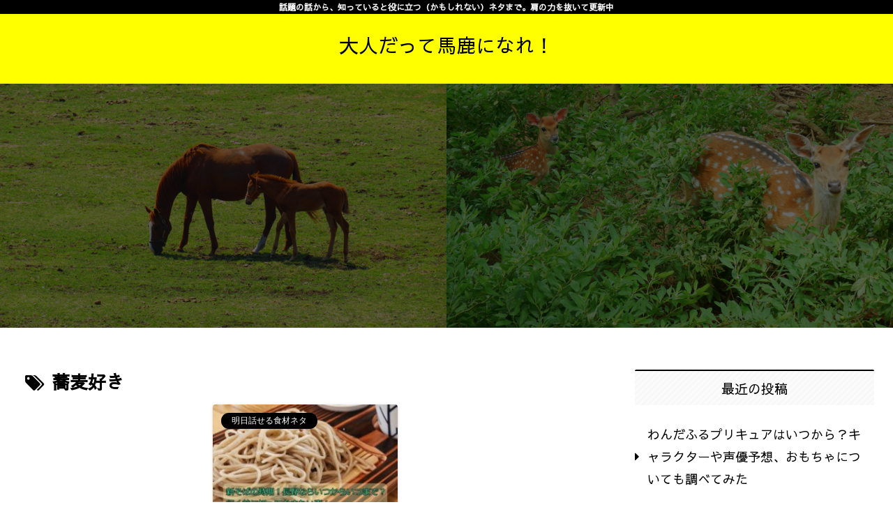

--- FILE ---
content_type: text/html; charset=UTF-8
request_url: https://xn--q9jb4hv600cpbf.com/tag/%E8%95%8E%E9%BA%A6%E5%A5%BD%E3%81%8D/
body_size: 23977
content:
<!doctype html>
<html lang="ja"
	prefix="og: https://ogp.me/ns#" >

<head>
<meta charset="utf-8">
<meta http-equiv="X-UA-Compatible" content="IE=edge">
<meta name="viewport" content="width=device-width, initial-scale=1.0, viewport-fit=cover"/>
<meta name="referrer" content="no-referrer-when-downgrade"/>

      
<!-- Global site tag (gtag.js) - Google Analytics -->
<script async src="https://www.googletagmanager.com/gtag/js?id=G-53R1SH53DH"></script>
<script>
  window.dataLayer = window.dataLayer || [];
  function gtag(){dataLayer.push(arguments);}
  gtag('js', new Date());

  gtag('config', 'G-53R1SH53DH');
</script>
<!-- /Global site tag (gtag.js) - Google Analytics -->

      
  <!-- Other Analytics -->
<!-- Global site tag (gtag.js) - Google Analytics -->
<script async src="https://www.googletagmanager.com/gtag/js?id=G-53R1SH53DH"></script>
<script>
  window.dataLayer = window.dataLayer || [];
  function gtag(){dataLayer.push(arguments);}
  gtag('js', new Date());

  gtag('config', 'G-53R1SH53DH');
</script>
<!-- /Other Analytics -->
<!-- preconnect dns-prefetch -->
<link rel="preconnect dns-prefetch" href="//www.googletagmanager.com">
<link rel="preconnect dns-prefetch" href="//www.google-analytics.com">
<link rel="preconnect dns-prefetch" href="//ajax.googleapis.com">
<link rel="preconnect dns-prefetch" href="//cdnjs.cloudflare.com">
<link rel="preconnect dns-prefetch" href="//pagead2.googlesyndication.com">
<link rel="preconnect dns-prefetch" href="//googleads.g.doubleclick.net">
<link rel="preconnect dns-prefetch" href="//tpc.googlesyndication.com">
<link rel="preconnect dns-prefetch" href="//ad.doubleclick.net">
<link rel="preconnect dns-prefetch" href="//www.gstatic.com">
<link rel="preconnect dns-prefetch" href="//cse.google.com">
<link rel="preconnect dns-prefetch" href="//fonts.gstatic.com">
<link rel="preconnect dns-prefetch" href="//fonts.googleapis.com">
<link rel="preconnect dns-prefetch" href="//cms.quantserve.com">
<link rel="preconnect dns-prefetch" href="//secure.gravatar.com">
<link rel="preconnect dns-prefetch" href="//cdn.syndication.twimg.com">
<link rel="preconnect dns-prefetch" href="//cdn.jsdelivr.net">
<link rel="preconnect dns-prefetch" href="//images-fe.ssl-images-amazon.com">
<link rel="preconnect dns-prefetch" href="//completion.amazon.com">
<link rel="preconnect dns-prefetch" href="//m.media-amazon.com">
<link rel="preconnect dns-prefetch" href="//i.moshimo.com">
<link rel="preconnect dns-prefetch" href="//aml.valuecommerce.com">
<link rel="preconnect dns-prefetch" href="//dalc.valuecommerce.com">
<link rel="preconnect dns-prefetch" href="//dalb.valuecommerce.com">
<title>蕎麦好き - 大人だって馬鹿になれ！</title>

		<!-- All in One SEO 4.1.5.3 -->
		<meta name="robots" content="max-image-preview:large" />
		<link rel="canonical" href="https://xn--q9jb4hv600cpbf.com/tag/%E8%95%8E%E9%BA%A6%E5%A5%BD%E3%81%8D/" />
		<script type="application/ld+json" class="aioseo-schema">
			{"@context":"https:\/\/schema.org","@graph":[{"@type":"WebSite","@id":"https:\/\/xn--q9jb4hv600cpbf.com\/#website","url":"https:\/\/xn--q9jb4hv600cpbf.com\/","name":"\u5927\u4eba\u3060\u3063\u3066\u99ac\u9e7f\u306b\u306a\u308c\uff01","description":"\u8a71\u984c\u306e\u8a71\u304b\u3089\u3001\u77e5\u3063\u3066\u3044\u308b\u3068\u5f79\u306b\u7acb\u3064\uff08\u304b\u3082\u3057\u308c\u306a\u3044\uff09\u30cd\u30bf\u307e\u3067\u3002\u80a9\u306e\u529b\u3092\u629c\u3044\u3066\u66f4\u65b0\u4e2d","inLanguage":"ja","publisher":{"@id":"https:\/\/xn--q9jb4hv600cpbf.com\/#organization"}},{"@type":"Organization","@id":"https:\/\/xn--q9jb4hv600cpbf.com\/#organization","name":"\u5927\u4eba\u3060\u3063\u3066\u99ac\u9e7f\u306b\u306a\u308c\uff01","url":"https:\/\/xn--q9jb4hv600cpbf.com\/"},{"@type":"BreadcrumbList","@id":"https:\/\/xn--q9jb4hv600cpbf.com\/tag\/%E8%95%8E%E9%BA%A6%E5%A5%BD%E3%81%8D\/#breadcrumblist","itemListElement":[{"@type":"ListItem","@id":"https:\/\/xn--q9jb4hv600cpbf.com\/#listItem","position":1,"item":{"@type":"WebPage","@id":"https:\/\/xn--q9jb4hv600cpbf.com\/","name":"\u30db\u30fc\u30e0","description":"\u8a71\u984c\u306e\u8a71\u304b\u3089\u3001\u77e5\u3063\u3066\u3044\u308b\u3068\u5f79\u306b\u7acb\u3064\uff08\u304b\u3082\u3057\u308c\u306a\u3044\uff09\u30cd\u30bf\u307e\u3067\u3002\u80a9\u306e\u529b\u3092\u629c\u3044\u3066\u66f4\u65b0\u4e2d","url":"https:\/\/xn--q9jb4hv600cpbf.com\/"},"nextItem":"https:\/\/xn--q9jb4hv600cpbf.com\/tag\/%e8%95%8e%e9%ba%a6%e5%a5%bd%e3%81%8d\/#listItem"},{"@type":"ListItem","@id":"https:\/\/xn--q9jb4hv600cpbf.com\/tag\/%e8%95%8e%e9%ba%a6%e5%a5%bd%e3%81%8d\/#listItem","position":2,"item":{"@type":"WebPage","@id":"https:\/\/xn--q9jb4hv600cpbf.com\/tag\/%e8%95%8e%e9%ba%a6%e5%a5%bd%e3%81%8d\/","name":"\u854e\u9ea6\u597d\u304d","url":"https:\/\/xn--q9jb4hv600cpbf.com\/tag\/%e8%95%8e%e9%ba%a6%e5%a5%bd%e3%81%8d\/"},"previousItem":"https:\/\/xn--q9jb4hv600cpbf.com\/#listItem"}]},{"@type":"CollectionPage","@id":"https:\/\/xn--q9jb4hv600cpbf.com\/tag\/%E8%95%8E%E9%BA%A6%E5%A5%BD%E3%81%8D\/#collectionpage","url":"https:\/\/xn--q9jb4hv600cpbf.com\/tag\/%E8%95%8E%E9%BA%A6%E5%A5%BD%E3%81%8D\/","name":"\u854e\u9ea6\u597d\u304d - \u5927\u4eba\u3060\u3063\u3066\u99ac\u9e7f\u306b\u306a\u308c\uff01","inLanguage":"ja","isPartOf":{"@id":"https:\/\/xn--q9jb4hv600cpbf.com\/#website"},"breadcrumb":{"@id":"https:\/\/xn--q9jb4hv600cpbf.com\/tag\/%E8%95%8E%E9%BA%A6%E5%A5%BD%E3%81%8D\/#breadcrumblist"}}]}
		</script>
		<!-- All in One SEO -->


<!-- OGP -->
<meta property="og:type" content="website">
<meta property="og:description" content="「蕎麦好き」の記事一覧です。">
<meta property="og:title" content="蕎麦好き">
<meta property="og:url" content="https://xn--q9jb4hv600cpbf.com/tag/%E8%95%8E%E9%BA%A6%E5%A5%BD%E3%81%8D/">
<meta property="og:image" content="https://xn--q9jb4hv600cpbf.com/wp-content/themes/cocoon-master/screenshot.jpg">
<meta property="og:site_name" content="大人だって馬鹿になれ！">
<meta property="og:locale" content="ja_JP">
<meta property="article:published_time" content="2023-09-24T03:27:08+09:00" />
<meta property="article:modified_time" content="2023-09-24T03:27:08+09:00" />
<meta property="article:section" content="明日話せる食材ネタ">
<meta property="article:tag" content="いつからいつまで">
<meta property="article:tag" content="新そば">
<meta property="article:tag" content="時期">
<meta property="article:tag" content="蕎麦好き">
<meta property="article:tag" content="長野">
<!-- /OGP -->

<!-- Twitter Card -->
<meta name="twitter:card" content="summary_large_image">
<meta property="twitter:description" content="「蕎麦好き」の記事一覧です。">
<meta property="twitter:title" content="蕎麦好き">
<meta property="twitter:url" content="https://xn--q9jb4hv600cpbf.com/tag/%E8%95%8E%E9%BA%A6%E5%A5%BD%E3%81%8D/">
<meta name="twitter:image" content="https://xn--q9jb4hv600cpbf.com/wp-content/themes/cocoon-master/screenshot.jpg">
<meta name="twitter:domain" content="xn--q9jb4hv600cpbf.com">
<!-- /Twitter Card -->
<link rel='dns-prefetch' href='//webfonts.xserver.jp' />
<link rel='dns-prefetch' href='//ajax.googleapis.com' />
<link rel='dns-prefetch' href='//cdnjs.cloudflare.com' />
<link rel='dns-prefetch' href='//www.googletagmanager.com' />
<link rel='dns-prefetch' href='//fonts.googleapis.com' />
<link rel='dns-prefetch' href='//s.w.org' />
<link rel="alternate" type="application/rss+xml" title="大人だって馬鹿になれ！ &raquo; フィード" href="https://xn--q9jb4hv600cpbf.com/feed/" />
<link rel="alternate" type="application/rss+xml" title="大人だって馬鹿になれ！ &raquo; コメントフィード" href="https://xn--q9jb4hv600cpbf.com/comments/feed/" />
<link rel="alternate" type="application/rss+xml" title="大人だって馬鹿になれ！ &raquo; 蕎麦好き タグのフィード" href="https://xn--q9jb4hv600cpbf.com/tag/%e8%95%8e%e9%ba%a6%e5%a5%bd%e3%81%8d/feed/" />
		<!-- This site uses the Google Analytics by MonsterInsights plugin v7.16.2 - Using Analytics tracking - https://www.monsterinsights.com/ -->
		<!-- Note: MonsterInsights is not currently configured on this site. The site owner needs to authenticate with Google Analytics in the MonsterInsights settings panel. -->
					<!-- No UA code set -->
				<!-- / Google Analytics by MonsterInsights -->
		<link rel='stylesheet' id='cocoon-style-css'  href='https://xn--q9jb4hv600cpbf.com/wp-content/themes/cocoon-master/style.css?ver=5.7.14&#038;fver=20210316124305' media='all' />
<link rel='stylesheet' id='cocoon-keyframes-css'  href='https://xn--q9jb4hv600cpbf.com/wp-content/themes/cocoon-master/keyframes.css?ver=5.7.14&#038;fver=20210316124305' media='all' />
<link rel='stylesheet' id='font-awesome-style-css'  href='https://xn--q9jb4hv600cpbf.com/wp-content/themes/cocoon-master/webfonts/fontawesome/css/font-awesome.min.css?ver=5.7.14&#038;fver=20210316124305' media='all' />
<link rel='stylesheet' id='icomoon-style-css'  href='https://xn--q9jb4hv600cpbf.com/wp-content/themes/cocoon-master/webfonts/icomoon/style.css?ver=5.7.14&#038;fver=20210316124305' media='all' />
<link rel='stylesheet' id='baguettebox-style-css'  href='https://xn--q9jb4hv600cpbf.com/wp-content/themes/cocoon-master/plugins/baguettebox/dist/baguetteBox.min.css?ver=5.7.14&#038;fver=20210316124305' media='all' />
<link rel='stylesheet' id='cocoon-skin-style-css'  href='https://xn--q9jb4hv600cpbf.com/wp-content/themes/cocoon-master/skins/silk/style.css?ver=5.7.14&#038;fver=20210316124305' media='all' />
<style id='cocoon-skin-style-inline-css'>
.tagline,#index-tab-1:checked~.index-tab-buttons .index-tab-button[for=index-tab-1],#index-tab-2:checked~.index-tab-buttons .index-tab-button[for=index-tab-2],#index-tab-3:checked~.index-tab-buttons .index-tab-button[for=index-tab-3],#index-tab-4:checked~.index-tab-buttons .index-tab-button[for=index-tab-4],.cat-label,.pagination .current,.article h2 span::after,blockquote p:first-of-type::before,.blogcard-label,.timeline-item::before,ol.toc-list>li::before,.sns-share-message,.author-widget-name,.go-to-top-button,#wp-calendar #today,.mobile-footer-menu-buttons,.is-style-color-head th{background:#000}.slick-dots li button:before,.slick-dots li.slick-active button:before,.archive-title span,.article h4>span::before,.article h5,.sidebar h3,ul.toc-list>li::before,.is-style-normal-card .blogcard-label,.search-form div.sbtn::after,.search-submit,.pager-post-navi a .iconfont,.pager-post-navi a.prev-next-home,.menu-drawer>li>a::before{color:#000}#index-tab-1:checked~.index-tab-buttons .index-tab-button[for=index-tab-1],#index-tab-2:checked~.index-tab-buttons .index-tab-button[for=index-tab-2],#index-tab-3:checked~.index-tab-buttons .index-tab-button[for=index-tab-3],#index-tab-4:checked~.index-tab-buttons .index-tab-button[for=index-tab-4],.pagination .current,.article h3,.sidebar h3,.toc,.author-widget-name:after{border-color:#000}.tagline,.cat-label,.pagination .current,blockquote p:first-of-type::before,.blogcard-label,ol.toc-list>li::before,.sns-share-message,.author-widget-name,.go-to-top-button,.go-to-top-button:hover,#wp-calendar #today,.mobile-footer-menu-buttons .menu-icon,.mobile-footer-menu-buttons .menu-caption,.is-style-color-head th{color:#fff}.body .has-key-color-border-color .label-box-label,.wp-block-cover-image.has-key-color-background-color.has-background-dim,.wp-block-cover.has-key-color-background-color.has-background-dim,.has-key-color-background-color hr.is-style-cut-line::after,.has-key-color-background-color .iconlist-title{background-color:#000}.is-style-outline .wp-block-button__link.has-key-color-color,.wp-block-button__link.is-style-outline.has-key-color-color{color:#000}.has-key-color-background-color .sbs-stn .speech-balloon::after,.has-key-color-background-color .sbs-line .speech-balloon::after{border-right-color:#000}.has-key-color-background-color .sbs-stn.sbp-r .speech-balloon::after{border-left-color:#000}.has-key-color-background-color .recent-comment-content::after{border-bottom-color:#000}.has-key-color-background-color .marker,.has-key-color-background-color .marker-under,.has-key-color-background-color .marker-red,.has-key-color-background-color .marker-under-red,.has-key-color-background-color .marker-blue,.has-key-color-background-color .marker-under-blue{text-shadow:1px 1px 2px #000}.body .has-red-border-color .label-box-label,.wp-block-cover-image.has-red-background-color.has-background-dim,.wp-block-cover.has-red-background-color.has-background-dim,.has-red-background-color hr.is-style-cut-line::after,.has-red-background-color .iconlist-title{background-color:#ef5350}.is-style-outline .wp-block-button__link.has-red-color,.wp-block-button__link.is-style-outline.has-red-color{color:#ef5350}.has-red-background-color .sbs-stn .speech-balloon::after,.has-red-background-color .sbs-line .speech-balloon::after{border-right-color:#ef5350}.has-red-background-color .sbs-stn.sbp-r .speech-balloon::after{border-left-color:#ef5350}.has-red-background-color .recent-comment-content::after{border-bottom-color:#ef5350}.has-red-background-color .marker,.has-red-background-color .marker-under,.has-red-background-color .marker-red,.has-red-background-color .marker-under-red,.has-red-background-color .marker-blue,.has-red-background-color .marker-under-blue{text-shadow:1px 1px 2px #ef5350}.body .has-pink-border-color .label-box-label,.wp-block-cover-image.has-pink-background-color.has-background-dim,.wp-block-cover.has-pink-background-color.has-background-dim,.has-pink-background-color hr.is-style-cut-line::after,.has-pink-background-color .iconlist-title{background-color:#f48fb1}.is-style-outline .wp-block-button__link.has-pink-color,.wp-block-button__link.is-style-outline.has-pink-color{color:#f48fb1}.has-pink-background-color .sbs-stn .speech-balloon::after,.has-pink-background-color .sbs-line .speech-balloon::after{border-right-color:#f48fb1}.has-pink-background-color .sbs-stn.sbp-r .speech-balloon::after{border-left-color:#f48fb1}.has-pink-background-color .recent-comment-content::after{border-bottom-color:#f48fb1}.has-pink-background-color .marker,.has-pink-background-color .marker-under,.has-pink-background-color .marker-red,.has-pink-background-color .marker-under-red,.has-pink-background-color .marker-blue,.has-pink-background-color .marker-under-blue{text-shadow:1px 1px 2px #f48fb1}.body .has-purple-border-color .label-box-label,.wp-block-cover-image.has-purple-background-color.has-background-dim,.wp-block-cover.has-purple-background-color.has-background-dim,.has-purple-background-color hr.is-style-cut-line::after,.has-purple-background-color .iconlist-title{background-color:#ce93d8}.is-style-outline .wp-block-button__link.has-purple-color,.wp-block-button__link.is-style-outline.has-purple-color{color:#ce93d8}.has-purple-background-color .sbs-stn .speech-balloon::after,.has-purple-background-color .sbs-line .speech-balloon::after{border-right-color:#ce93d8}.has-purple-background-color .sbs-stn.sbp-r .speech-balloon::after{border-left-color:#ce93d8}.has-purple-background-color .recent-comment-content::after{border-bottom-color:#ce93d8}.has-purple-background-color .marker,.has-purple-background-color .marker-under,.has-purple-background-color .marker-red,.has-purple-background-color .marker-under-red,.has-purple-background-color .marker-blue,.has-purple-background-color .marker-under-blue{text-shadow:1px 1px 2px #ce93d8}.body .has-deep-border-color .label-box-label,.wp-block-cover-image.has-deep-background-color.has-background-dim,.wp-block-cover.has-deep-background-color.has-background-dim,.has-deep-background-color hr.is-style-cut-line::after,.has-deep-background-color .iconlist-title{background-color:#9575cd}.is-style-outline .wp-block-button__link.has-deep-color,.wp-block-button__link.is-style-outline.has-deep-color{color:#9575cd}.has-deep-background-color .sbs-stn .speech-balloon::after,.has-deep-background-color .sbs-line .speech-balloon::after{border-right-color:#9575cd}.has-deep-background-color .sbs-stn.sbp-r .speech-balloon::after{border-left-color:#9575cd}.has-deep-background-color .recent-comment-content::after{border-bottom-color:#9575cd}.has-deep-background-color .marker,.has-deep-background-color .marker-under,.has-deep-background-color .marker-red,.has-deep-background-color .marker-under-red,.has-deep-background-color .marker-blue,.has-deep-background-color .marker-under-blue{text-shadow:1px 1px 2px #9575cd}.body .has-indigo-border-color .label-box-label,.wp-block-cover-image.has-indigo-background-color.has-background-dim,.wp-block-cover.has-indigo-background-color.has-background-dim,.has-indigo-background-color hr.is-style-cut-line::after,.has-indigo-background-color .iconlist-title{background-color:#5c6bc0}.is-style-outline .wp-block-button__link.has-indigo-color,.wp-block-button__link.is-style-outline.has-indigo-color{color:#5c6bc0}.has-indigo-background-color .sbs-stn .speech-balloon::after,.has-indigo-background-color .sbs-line .speech-balloon::after{border-right-color:#5c6bc0}.has-indigo-background-color .sbs-stn.sbp-r .speech-balloon::after{border-left-color:#5c6bc0}.has-indigo-background-color .recent-comment-content::after{border-bottom-color:#5c6bc0}.has-indigo-background-color .marker,.has-indigo-background-color .marker-under,.has-indigo-background-color .marker-red,.has-indigo-background-color .marker-under-red,.has-indigo-background-color .marker-blue,.has-indigo-background-color .marker-under-blue{text-shadow:1px 1px 2px #5c6bc0}.body .has-blue-border-color .label-box-label,.wp-block-cover-image.has-blue-background-color.has-background-dim,.wp-block-cover.has-blue-background-color.has-background-dim,.has-blue-background-color hr.is-style-cut-line::after,.has-blue-background-color .iconlist-title{background-color:#42a5f5}.is-style-outline .wp-block-button__link.has-blue-color,.wp-block-button__link.is-style-outline.has-blue-color{color:#42a5f5}.has-blue-background-color .sbs-stn .speech-balloon::after,.has-blue-background-color .sbs-line .speech-balloon::after{border-right-color:#42a5f5}.has-blue-background-color .sbs-stn.sbp-r .speech-balloon::after{border-left-color:#42a5f5}.has-blue-background-color .recent-comment-content::after{border-bottom-color:#42a5f5}.has-blue-background-color .marker,.has-blue-background-color .marker-under,.has-blue-background-color .marker-red,.has-blue-background-color .marker-under-red,.has-blue-background-color .marker-blue,.has-blue-background-color .marker-under-blue{text-shadow:1px 1px 2px #42a5f5}.body .has-light-blue-border-color .label-box-label,.wp-block-cover-image.has-light-blue-background-color.has-background-dim,.wp-block-cover.has-light-blue-background-color.has-background-dim,.has-light-blue-background-color hr.is-style-cut-line::after,.has-light-blue-background-color .iconlist-title{background-color:#29b6f6}.is-style-outline .wp-block-button__link.has-light-blue-color,.wp-block-button__link.is-style-outline.has-light-blue-color{color:#29b6f6}.has-light-blue-background-color .sbs-stn .speech-balloon::after,.has-light-blue-background-color .sbs-line .speech-balloon::after{border-right-color:#29b6f6}.has-light-blue-background-color .sbs-stn.sbp-r .speech-balloon::after{border-left-color:#29b6f6}.has-light-blue-background-color .recent-comment-content::after{border-bottom-color:#29b6f6}.has-light-blue-background-color .marker,.has-light-blue-background-color .marker-under,.has-light-blue-background-color .marker-red,.has-light-blue-background-color .marker-under-red,.has-light-blue-background-color .marker-blue,.has-light-blue-background-color .marker-under-blue{text-shadow:1px 1px 2px #29b6f6}.body .has-cyan-border-color .label-box-label,.wp-block-cover-image.has-cyan-background-color.has-background-dim,.wp-block-cover.has-cyan-background-color.has-background-dim,.has-cyan-background-color hr.is-style-cut-line::after,.has-cyan-background-color .iconlist-title{background-color:#00acc1}.is-style-outline .wp-block-button__link.has-cyan-color,.wp-block-button__link.is-style-outline.has-cyan-color{color:#00acc1}.has-cyan-background-color .sbs-stn .speech-balloon::after,.has-cyan-background-color .sbs-line .speech-balloon::after{border-right-color:#00acc1}.has-cyan-background-color .sbs-stn.sbp-r .speech-balloon::after{border-left-color:#00acc1}.has-cyan-background-color .recent-comment-content::after{border-bottom-color:#00acc1}.has-cyan-background-color .marker,.has-cyan-background-color .marker-under,.has-cyan-background-color .marker-red,.has-cyan-background-color .marker-under-red,.has-cyan-background-color .marker-blue,.has-cyan-background-color .marker-under-blue{text-shadow:1px 1px 2px #00acc1}.body .has-teal-border-color .label-box-label,.wp-block-cover-image.has-teal-background-color.has-background-dim,.wp-block-cover.has-teal-background-color.has-background-dim,.has-teal-background-color hr.is-style-cut-line::after,.has-teal-background-color .iconlist-title{background-color:#009688}.is-style-outline .wp-block-button__link.has-teal-color,.wp-block-button__link.is-style-outline.has-teal-color{color:#009688}.has-teal-background-color .sbs-stn .speech-balloon::after,.has-teal-background-color .sbs-line .speech-balloon::after{border-right-color:#009688}.has-teal-background-color .sbs-stn.sbp-r .speech-balloon::after{border-left-color:#009688}.has-teal-background-color .recent-comment-content::after{border-bottom-color:#009688}.has-teal-background-color .marker,.has-teal-background-color .marker-under,.has-teal-background-color .marker-red,.has-teal-background-color .marker-under-red,.has-teal-background-color .marker-blue,.has-teal-background-color .marker-under-blue{text-shadow:1px 1px 2px #009688}.body .has-green-border-color .label-box-label,.wp-block-cover-image.has-green-background-color.has-background-dim,.wp-block-cover.has-green-background-color.has-background-dim,.has-green-background-color hr.is-style-cut-line::after,.has-green-background-color .iconlist-title{background-color:#4caf50}.is-style-outline .wp-block-button__link.has-green-color,.wp-block-button__link.is-style-outline.has-green-color{color:#4caf50}.has-green-background-color .sbs-stn .speech-balloon::after,.has-green-background-color .sbs-line .speech-balloon::after{border-right-color:#4caf50}.has-green-background-color .sbs-stn.sbp-r .speech-balloon::after{border-left-color:#4caf50}.has-green-background-color .recent-comment-content::after{border-bottom-color:#4caf50}.has-green-background-color .marker,.has-green-background-color .marker-under,.has-green-background-color .marker-red,.has-green-background-color .marker-under-red,.has-green-background-color .marker-blue,.has-green-background-color .marker-under-blue{text-shadow:1px 1px 2px #4caf50}.body .has-light-green-border-color .label-box-label,.wp-block-cover-image.has-light-green-background-color.has-background-dim,.wp-block-cover.has-light-green-background-color.has-background-dim,.has-light-green-background-color hr.is-style-cut-line::after,.has-light-green-background-color .iconlist-title{background-color:#8bc34a}.is-style-outline .wp-block-button__link.has-light-green-color,.wp-block-button__link.is-style-outline.has-light-green-color{color:#8bc34a}.has-light-green-background-color .sbs-stn .speech-balloon::after,.has-light-green-background-color .sbs-line .speech-balloon::after{border-right-color:#8bc34a}.has-light-green-background-color .sbs-stn.sbp-r .speech-balloon::after{border-left-color:#8bc34a}.has-light-green-background-color .recent-comment-content::after{border-bottom-color:#8bc34a}.has-light-green-background-color .marker,.has-light-green-background-color .marker-under,.has-light-green-background-color .marker-red,.has-light-green-background-color .marker-under-red,.has-light-green-background-color .marker-blue,.has-light-green-background-color .marker-under-blue{text-shadow:1px 1px 2px #8bc34a}.body .has-lime-border-color .label-box-label,.wp-block-cover-image.has-lime-background-color.has-background-dim,.wp-block-cover.has-lime-background-color.has-background-dim,.has-lime-background-color hr.is-style-cut-line::after,.has-lime-background-color .iconlist-title{background-color:#c0ca33}.is-style-outline .wp-block-button__link.has-lime-color,.wp-block-button__link.is-style-outline.has-lime-color{color:#c0ca33}.has-lime-background-color .sbs-stn .speech-balloon::after,.has-lime-background-color .sbs-line .speech-balloon::after{border-right-color:#c0ca33}.has-lime-background-color .sbs-stn.sbp-r .speech-balloon::after{border-left-color:#c0ca33}.has-lime-background-color .recent-comment-content::after{border-bottom-color:#c0ca33}.has-lime-background-color .marker,.has-lime-background-color .marker-under,.has-lime-background-color .marker-red,.has-lime-background-color .marker-under-red,.has-lime-background-color .marker-blue,.has-lime-background-color .marker-under-blue{text-shadow:1px 1px 2px #c0ca33}.body .has-yellow-border-color .label-box-label,.wp-block-cover-image.has-yellow-background-color.has-background-dim,.wp-block-cover.has-yellow-background-color.has-background-dim,.has-yellow-background-color hr.is-style-cut-line::after,.has-yellow-background-color .iconlist-title{background-color:#ffd600}.is-style-outline .wp-block-button__link.has-yellow-color,.wp-block-button__link.is-style-outline.has-yellow-color{color:#ffd600}.has-yellow-background-color .sbs-stn .speech-balloon::after,.has-yellow-background-color .sbs-line .speech-balloon::after{border-right-color:#ffd600}.has-yellow-background-color .sbs-stn.sbp-r .speech-balloon::after{border-left-color:#ffd600}.has-yellow-background-color .recent-comment-content::after{border-bottom-color:#ffd600}.has-yellow-background-color .marker,.has-yellow-background-color .marker-under,.has-yellow-background-color .marker-red,.has-yellow-background-color .marker-under-red,.has-yellow-background-color .marker-blue,.has-yellow-background-color .marker-under-blue{text-shadow:1px 1px 2px #ffd600}.body .has-amber-border-color .label-box-label,.wp-block-cover-image.has-amber-background-color.has-background-dim,.wp-block-cover.has-amber-background-color.has-background-dim,.has-amber-background-color hr.is-style-cut-line::after,.has-amber-background-color .iconlist-title{background-color:#ffc107}.is-style-outline .wp-block-button__link.has-amber-color,.wp-block-button__link.is-style-outline.has-amber-color{color:#ffc107}.has-amber-background-color .sbs-stn .speech-balloon::after,.has-amber-background-color .sbs-line .speech-balloon::after{border-right-color:#ffc107}.has-amber-background-color .sbs-stn.sbp-r .speech-balloon::after{border-left-color:#ffc107}.has-amber-background-color .recent-comment-content::after{border-bottom-color:#ffc107}.has-amber-background-color .marker,.has-amber-background-color .marker-under,.has-amber-background-color .marker-red,.has-amber-background-color .marker-under-red,.has-amber-background-color .marker-blue,.has-amber-background-color .marker-under-blue{text-shadow:1px 1px 2px #ffc107}.body .has-orange-border-color .label-box-label,.wp-block-cover-image.has-orange-background-color.has-background-dim,.wp-block-cover.has-orange-background-color.has-background-dim,.has-orange-background-color hr.is-style-cut-line::after,.has-orange-background-color .iconlist-title{background-color:#ffa726}.is-style-outline .wp-block-button__link.has-orange-color,.wp-block-button__link.is-style-outline.has-orange-color{color:#ffa726}.has-orange-background-color .sbs-stn .speech-balloon::after,.has-orange-background-color .sbs-line .speech-balloon::after{border-right-color:#ffa726}.has-orange-background-color .sbs-stn.sbp-r .speech-balloon::after{border-left-color:#ffa726}.has-orange-background-color .recent-comment-content::after{border-bottom-color:#ffa726}.has-orange-background-color .marker,.has-orange-background-color .marker-under,.has-orange-background-color .marker-red,.has-orange-background-color .marker-under-red,.has-orange-background-color .marker-blue,.has-orange-background-color .marker-under-blue{text-shadow:1px 1px 2px #ffa726}.body .has-deep-orange-border-color .label-box-label,.wp-block-cover-image.has-deep-orange-background-color.has-background-dim,.wp-block-cover.has-deep-orange-background-color.has-background-dim,.has-deep-orange-background-color hr.is-style-cut-line::after,.has-deep-orange-background-color .iconlist-title{background-color:#ff7043}.is-style-outline .wp-block-button__link.has-deep-orange-color,.wp-block-button__link.is-style-outline.has-deep-orange-color{color:#ff7043}.has-deep-orange-background-color .sbs-stn .speech-balloon::after,.has-deep-orange-background-color .sbs-line .speech-balloon::after{border-right-color:#ff7043}.has-deep-orange-background-color .sbs-stn.sbp-r .speech-balloon::after{border-left-color:#ff7043}.has-deep-orange-background-color .recent-comment-content::after{border-bottom-color:#ff7043}.has-deep-orange-background-color .marker,.has-deep-orange-background-color .marker-under,.has-deep-orange-background-color .marker-red,.has-deep-orange-background-color .marker-under-red,.has-deep-orange-background-color .marker-blue,.has-deep-orange-background-color .marker-under-blue{text-shadow:1px 1px 2px #ff7043}.body .has-brown-border-color .label-box-label,.wp-block-cover-image.has-brown-background-color.has-background-dim,.wp-block-cover.has-brown-background-color.has-background-dim,.has-brown-background-color hr.is-style-cut-line::after,.has-brown-background-color .iconlist-title{background-color:#8d6e63}.is-style-outline .wp-block-button__link.has-brown-color,.wp-block-button__link.is-style-outline.has-brown-color{color:#8d6e63}.has-brown-background-color .sbs-stn .speech-balloon::after,.has-brown-background-color .sbs-line .speech-balloon::after{border-right-color:#8d6e63}.has-brown-background-color .sbs-stn.sbp-r .speech-balloon::after{border-left-color:#8d6e63}.has-brown-background-color .recent-comment-content::after{border-bottom-color:#8d6e63}.has-brown-background-color .marker,.has-brown-background-color .marker-under,.has-brown-background-color .marker-red,.has-brown-background-color .marker-under-red,.has-brown-background-color .marker-blue,.has-brown-background-color .marker-under-blue{text-shadow:1px 1px 2px #8d6e63}.body .has-grey-border-color .label-box-label,.wp-block-cover-image.has-grey-background-color.has-background-dim,.wp-block-cover.has-grey-background-color.has-background-dim,.has-grey-background-color hr.is-style-cut-line::after,.has-grey-background-color .iconlist-title{background-color:#90a4ae}.is-style-outline .wp-block-button__link.has-grey-color,.wp-block-button__link.is-style-outline.has-grey-color{color:#90a4ae}.has-grey-background-color .sbs-stn .speech-balloon::after,.has-grey-background-color .sbs-line .speech-balloon::after{border-right-color:#90a4ae}.has-grey-background-color .sbs-stn.sbp-r .speech-balloon::after{border-left-color:#90a4ae}.has-grey-background-color .recent-comment-content::after{border-bottom-color:#90a4ae}.has-grey-background-color .marker,.has-grey-background-color .marker-under,.has-grey-background-color .marker-red,.has-grey-background-color .marker-under-red,.has-grey-background-color .marker-blue,.has-grey-background-color .marker-under-blue{text-shadow:1px 1px 2px #90a4ae}.body .has-black-border-color .label-box-label,.wp-block-cover-image.has-black-background-color.has-background-dim,.wp-block-cover.has-black-background-color.has-background-dim,.has-black-background-color hr.is-style-cut-line::after,.has-black-background-color .iconlist-title{background-color:#424242}.is-style-outline .wp-block-button__link.has-black-color,.wp-block-button__link.is-style-outline.has-black-color{color:#424242}.has-black-background-color .sbs-stn .speech-balloon::after,.has-black-background-color .sbs-line .speech-balloon::after{border-right-color:#424242}.has-black-background-color .sbs-stn.sbp-r .speech-balloon::after{border-left-color:#424242}.has-black-background-color .recent-comment-content::after{border-bottom-color:#424242}.has-black-background-color .marker,.has-black-background-color .marker-under,.has-black-background-color .marker-red,.has-black-background-color .marker-under-red,.has-black-background-color .marker-blue,.has-black-background-color .marker-under-blue{text-shadow:1px 1px 2px #424242}.body .has-white-border-color .label-box-label,.wp-block-cover-image.has-white-background-color.has-background-dim,.wp-block-cover.has-white-background-color.has-background-dim,.has-white-background-color hr.is-style-cut-line::after,.has-white-background-color .iconlist-title{background-color:#fff}.is-style-outline .wp-block-button__link.has-white-color,.wp-block-button__link.is-style-outline.has-white-color{color:#fff}.has-white-background-color .sbs-stn .speech-balloon::after,.has-white-background-color .sbs-line .speech-balloon::after{border-right-color:#fff}.has-white-background-color .sbs-stn.sbp-r .speech-balloon::after{border-left-color:#fff}.has-white-background-color .recent-comment-content::after{border-bottom-color:#fff}.has-white-background-color .marker,.has-white-background-color .marker-under,.has-white-background-color .marker-red,.has-white-background-color .marker-under-red,.has-white-background-color .marker-blue,.has-white-background-color .marker-under-blue{text-shadow:1px 1px 2px #fff}.body .has-watery-blue-border-color .label-box-label,.wp-block-cover-image.has-watery-blue-background-color.has-background-dim,.wp-block-cover.has-watery-blue-background-color.has-background-dim,.has-watery-blue-background-color hr.is-style-cut-line::after,.has-watery-blue-background-color .iconlist-title{background-color:#e3f2fd}.is-style-outline .wp-block-button__link.has-watery-blue-color,.wp-block-button__link.is-style-outline.has-watery-blue-color{color:#e3f2fd}.has-watery-blue-background-color .sbs-stn .speech-balloon::after,.has-watery-blue-background-color .sbs-line .speech-balloon::after{border-right-color:#e3f2fd}.has-watery-blue-background-color .sbs-stn.sbp-r .speech-balloon::after{border-left-color:#e3f2fd}.has-watery-blue-background-color .recent-comment-content::after{border-bottom-color:#e3f2fd}.has-watery-blue-background-color .marker,.has-watery-blue-background-color .marker-under,.has-watery-blue-background-color .marker-red,.has-watery-blue-background-color .marker-under-red,.has-watery-blue-background-color .marker-blue,.has-watery-blue-background-color .marker-under-blue{text-shadow:1px 1px 2px #e3f2fd}.body .has-watery-yellow-border-color .label-box-label,.wp-block-cover-image.has-watery-yellow-background-color.has-background-dim,.wp-block-cover.has-watery-yellow-background-color.has-background-dim,.has-watery-yellow-background-color hr.is-style-cut-line::after,.has-watery-yellow-background-color .iconlist-title{background-color:#fff8e1}.is-style-outline .wp-block-button__link.has-watery-yellow-color,.wp-block-button__link.is-style-outline.has-watery-yellow-color{color:#fff8e1}.has-watery-yellow-background-color .sbs-stn .speech-balloon::after,.has-watery-yellow-background-color .sbs-line .speech-balloon::after{border-right-color:#fff8e1}.has-watery-yellow-background-color .sbs-stn.sbp-r .speech-balloon::after{border-left-color:#fff8e1}.has-watery-yellow-background-color .recent-comment-content::after{border-bottom-color:#fff8e1}.has-watery-yellow-background-color .marker,.has-watery-yellow-background-color .marker-under,.has-watery-yellow-background-color .marker-red,.has-watery-yellow-background-color .marker-under-red,.has-watery-yellow-background-color .marker-blue,.has-watery-yellow-background-color .marker-under-blue{text-shadow:1px 1px 2px #fff8e1}.body .has-watery-red-border-color .label-box-label,.wp-block-cover-image.has-watery-red-background-color.has-background-dim,.wp-block-cover.has-watery-red-background-color.has-background-dim,.has-watery-red-background-color hr.is-style-cut-line::after,.has-watery-red-background-color .iconlist-title{background-color:#ffebee}.is-style-outline .wp-block-button__link.has-watery-red-color,.wp-block-button__link.is-style-outline.has-watery-red-color{color:#ffebee}.has-watery-red-background-color .sbs-stn .speech-balloon::after,.has-watery-red-background-color .sbs-line .speech-balloon::after{border-right-color:#ffebee}.has-watery-red-background-color .sbs-stn.sbp-r .speech-balloon::after{border-left-color:#ffebee}.has-watery-red-background-color .recent-comment-content::after{border-bottom-color:#ffebee}.has-watery-red-background-color .marker,.has-watery-red-background-color .marker-under,.has-watery-red-background-color .marker-red,.has-watery-red-background-color .marker-under-red,.has-watery-red-background-color .marker-blue,.has-watery-red-background-color .marker-under-blue{text-shadow:1px 1px 2px #ffebee}.body .has-watery-green-border-color .label-box-label,.wp-block-cover-image.has-watery-green-background-color.has-background-dim,.wp-block-cover.has-watery-green-background-color.has-background-dim,.has-watery-green-background-color hr.is-style-cut-line::after,.has-watery-green-background-color .iconlist-title{background-color:#e8f5e9}.is-style-outline .wp-block-button__link.has-watery-green-color,.wp-block-button__link.is-style-outline.has-watery-green-color{color:#e8f5e9}.has-watery-green-background-color .sbs-stn .speech-balloon::after,.has-watery-green-background-color .sbs-line .speech-balloon::after{border-right-color:#e8f5e9}.has-watery-green-background-color .sbs-stn.sbp-r .speech-balloon::after{border-left-color:#e8f5e9}.has-watery-green-background-color .recent-comment-content::after{border-bottom-color:#e8f5e9}.has-watery-green-background-color .marker,.has-watery-green-background-color .marker-under,.has-watery-green-background-color .marker-red,.has-watery-green-background-color .marker-under-red,.has-watery-green-background-color .marker-blue,.has-watery-green-background-color .marker-under-blue{text-shadow:1px 1px 2px #e8f5e9}.body .has-ex-a-border-color .label-box-label,.wp-block-cover-image.has-ex-a-background-color.has-background-dim,.wp-block-cover.has-ex-a-background-color.has-background-dim,.has-ex-a-background-color hr.is-style-cut-line::after,.has-ex-a-background-color .iconlist-title{background-color:#ff0}.is-style-outline .wp-block-button__link.has-ex-a-color,.wp-block-button__link.is-style-outline.has-ex-a-color{color:#ff0}.has-ex-a-background-color .sbs-stn .speech-balloon::after,.has-ex-a-background-color .sbs-line .speech-balloon::after{border-right-color:#ff0}.has-ex-a-background-color .sbs-stn.sbp-r .speech-balloon::after{border-left-color:#ff0}.has-ex-a-background-color .recent-comment-content::after{border-bottom-color:#ff0}.has-ex-a-background-color .marker,.has-ex-a-background-color .marker-under,.has-ex-a-background-color .marker-red,.has-ex-a-background-color .marker-under-red,.has-ex-a-background-color .marker-blue,.has-ex-a-background-color .marker-under-blue{text-shadow:1px 1px 2px #ff0}.body .has-ex-b-border-color .label-box-label,.wp-block-cover-image.has-ex-b-background-color.has-background-dim,.wp-block-cover.has-ex-b-background-color.has-background-dim,.has-ex-b-background-color hr.is-style-cut-line::after,.has-ex-b-background-color .iconlist-title{background-color:#fff}.is-style-outline .wp-block-button__link.has-ex-b-color,.wp-block-button__link.is-style-outline.has-ex-b-color{color:#fff}.has-ex-b-background-color .sbs-stn .speech-balloon::after,.has-ex-b-background-color .sbs-line .speech-balloon::after{border-right-color:#fff}.has-ex-b-background-color .sbs-stn.sbp-r .speech-balloon::after{border-left-color:#fff}.has-ex-b-background-color .recent-comment-content::after{border-bottom-color:#fff}.has-ex-b-background-color .marker,.has-ex-b-background-color .marker-under,.has-ex-b-background-color .marker-red,.has-ex-b-background-color .marker-under-red,.has-ex-b-background-color .marker-blue,.has-ex-b-background-color .marker-under-blue{text-shadow:1px 1px 2px #fff}.body .has-ex-c-border-color .label-box-label,.wp-block-cover-image.has-ex-c-background-color.has-background-dim,.wp-block-cover.has-ex-c-background-color.has-background-dim,.has-ex-c-background-color hr.is-style-cut-line::after,.has-ex-c-background-color .iconlist-title{background-color:#fff}.is-style-outline .wp-block-button__link.has-ex-c-color,.wp-block-button__link.is-style-outline.has-ex-c-color{color:#fff}.has-ex-c-background-color .sbs-stn .speech-balloon::after,.has-ex-c-background-color .sbs-line .speech-balloon::after{border-right-color:#fff}.has-ex-c-background-color .sbs-stn.sbp-r .speech-balloon::after{border-left-color:#fff}.has-ex-c-background-color .recent-comment-content::after{border-bottom-color:#fff}.has-ex-c-background-color .marker,.has-ex-c-background-color .marker-under,.has-ex-c-background-color .marker-red,.has-ex-c-background-color .marker-under-red,.has-ex-c-background-color .marker-blue,.has-ex-c-background-color .marker-under-blue{text-shadow:1px 1px 2px #fff}.body .has-ex-d-border-color .label-box-label,.wp-block-cover-image.has-ex-d-background-color.has-background-dim,.wp-block-cover.has-ex-d-background-color.has-background-dim,.has-ex-d-background-color hr.is-style-cut-line::after,.has-ex-d-background-color .iconlist-title{background-color:#fff}.is-style-outline .wp-block-button__link.has-ex-d-color,.wp-block-button__link.is-style-outline.has-ex-d-color{color:#fff}.has-ex-d-background-color .sbs-stn .speech-balloon::after,.has-ex-d-background-color .sbs-line .speech-balloon::after{border-right-color:#fff}.has-ex-d-background-color .sbs-stn.sbp-r .speech-balloon::after{border-left-color:#fff}.has-ex-d-background-color .recent-comment-content::after{border-bottom-color:#fff}.has-ex-d-background-color .marker,.has-ex-d-background-color .marker-under,.has-ex-d-background-color .marker-red,.has-ex-d-background-color .marker-under-red,.has-ex-d-background-color .marker-blue,.has-ex-d-background-color .marker-under-blue{text-shadow:1px 1px 2px #fff}.body .has-ex-e-border-color .label-box-label,.wp-block-cover-image.has-ex-e-background-color.has-background-dim,.wp-block-cover.has-ex-e-background-color.has-background-dim,.has-ex-e-background-color hr.is-style-cut-line::after,.has-ex-e-background-color .iconlist-title{background-color:#fff}.is-style-outline .wp-block-button__link.has-ex-e-color,.wp-block-button__link.is-style-outline.has-ex-e-color{color:#fff}.has-ex-e-background-color .sbs-stn .speech-balloon::after,.has-ex-e-background-color .sbs-line .speech-balloon::after{border-right-color:#fff}.has-ex-e-background-color .sbs-stn.sbp-r .speech-balloon::after{border-left-color:#fff}.has-ex-e-background-color .recent-comment-content::after{border-bottom-color:#fff}.has-ex-e-background-color .marker,.has-ex-e-background-color .marker-under,.has-ex-e-background-color .marker-red,.has-ex-e-background-color .marker-under-red,.has-ex-e-background-color .marker-blue,.has-ex-e-background-color .marker-under-blue{text-shadow:1px 1px 2px #fff}.body .has-ex-f-border-color .label-box-label,.wp-block-cover-image.has-ex-f-background-color.has-background-dim,.wp-block-cover.has-ex-f-background-color.has-background-dim,.has-ex-f-background-color hr.is-style-cut-line::after,.has-ex-f-background-color .iconlist-title{background-color:#fff}.is-style-outline .wp-block-button__link.has-ex-f-color,.wp-block-button__link.is-style-outline.has-ex-f-color{color:#fff}.has-ex-f-background-color .sbs-stn .speech-balloon::after,.has-ex-f-background-color .sbs-line .speech-balloon::after{border-right-color:#fff}.has-ex-f-background-color .sbs-stn.sbp-r .speech-balloon::after{border-left-color:#fff}.has-ex-f-background-color .recent-comment-content::after{border-bottom-color:#fff}.has-ex-f-background-color .marker,.has-ex-f-background-color .marker-under,.has-ex-f-background-color .marker-red,.has-ex-f-background-color .marker-under-red,.has-ex-f-background-color .marker-blue,.has-ex-f-background-color .marker-under-blue{text-shadow:1px 1px 2px #fff}.a-wrap,.a-wrap:hover,.index-tab-buttons .index-tab-button,.page-numbers:not(.current):not(.dots):hover,.author-box,.toggle-button,.toggle-checkbox:checked~.toggle-content,div.search-form,.is-style-panel,.toc,.box-menu{background:rgba(255,255,255,.2)}.search-edit,input[type=text],input[type=password],input[type=date],input[type=datetime],input[type=email],input[type=number],input[type=search],input[type=tel],input[type=time],input[type=url],textarea,select{background:rgba(255,255,255,.8)}.carousel .slick-arrow:before,.rating-number,ul.is-style-link li a::before,ol.is-style-link li a::before{color:#000}hr.is-style-cut-line::after,.iconlist-title{background:#fff}.speech-balloon::after{border-right-color:#fff}.sbp-r .speech-balloon::after{border-left-color:#fff}.recent-comment-content::after{border-bottom-color:#fff}.marker,.marker-under,.marker-red,.marker-under-red,.marker-blue,.marker-under-blue{text-shadow:1px 1px 2px #fff}a:hover,.comment-btn,.comment-btn:hover,.is-style-text .a-wrap,.is-style-text .a-wrap:hover{color:#00f}input[type=submit]{background:#00f}.mobile-header-menu-buttons{color:#000;background:#ff0}.navi-menu-content,.menu-drawer a,.menu-drawer a:hover{color:#000;background:#ff0}.sidebar-menu-content{color:#000;background:#fff}.box-menus .box-menu:hover{box-shadow:inset 2px 2px 0 0 #000,2px 2px 0 0 #000,2px 0 0 0 #000,0 2px 0 0 #000}.box-menus .box-menu-icon{color:#000}.article h4>span::before,blockquote p:first-of-type::before,ul.is-style-link li a::before,ol.is-style-link li a::before,.widget_recent_entries ul li a::before,.widget_categories ul li a::before,.widget_archive ul li a::before,.widget_pages ul li a::before,.widget_meta ul li a::before,.widget_rss ul li a::before,.widget_nav_menu ul li a::before,.comment-btn::before,.menu-drawer a::before,.is-style-faq .toggle-button::after{font-family:FontAwesome}.header-container{padding-top:20px}.header-container.fixed-header{padding-top:0;border-top:3px solid #000}.toggle-wrap.is-style-faq+.toggle-wrap.is-style-faq{margin-top:-1.3em}.entry-content .alignwide:not(.wp-block-table){margin-left:-29px;margin-right:-29px}.date-tags .post-update::before{content:"更新日 :"}.date-tags .post-date::before{content:"投稿日 :"}body{color:#000}body.public-page{background-color:#fff}a{color:#00f}#header-container,#header-container .navi,#navi .navi-in>.menu-header .sub-menu{background-color:#ff0}.header,.header .site-name-text,#navi .navi-in a,#navi .navi-in a:hover{color:#fff}.header,.header .site-name-text,#navi .navi-in a,#navi .navi-in a:hover{color:#000}.header{background-color:#ff0}.header,.header .site-name-text{color:#000}#header-container .navi,#navi .navi-in>.menu-header .sub-menu{background-color:#ff0}#navi .navi-in a,#navi .navi-in a:hover{color:#fff}#navi .navi-in a,#navi .navi-in a:hover{color:#000}#navi .navi-in a:hover{background-color:rgba(255,255,255,.2)}.go-to-top .go-to-top-button{background-color:#ff0}.go-to-top .go-to-top-button{color:#000}.appeal{background-image:url(https://xn--q9jb4hv600cpbf.com/wp-content/uploads/2021/03/umashika.png)}.appeal .appeal-in{min-height:350px}.appeal-content .appeal-button{background-color:#3cb300}.main{width:860px}.sidebar{width:376px}@media screen and (max-width:1280px){.wrap{width:auto}.main,.sidebar,.sidebar-left .main,.sidebar-left .sidebar{margin:0 .5%}.main{width:67.4%}.sidebar{padding:1.5%;width:30%}.entry-card-thumb{width:38%}.entry-card-content{margin-left:40%}}#notice-area{background-color:#000}#notice-area{color:#fff}.appeal{background-color:#ff0}.toc-checkbox{display:none}.toc-content{visibility:hidden;height:0;opacity:.2;transition:all .5s ease-out}.toc-checkbox:checked~.toc-content{visibility:visible;padding-top:.6em;height:100%;opacity:1}.toc-title::after{content:'[開く]';margin-left:.5em;cursor:pointer;font-size:.8em}.toc-title:hover::after{text-decoration:underline}.toc-checkbox:checked+.toc-title::after{content:'[閉じる]'}#respond{display:none}#footer{background:#000}#footer,#footer a,.footer-title{color:#fff}.entry-content>*,.demo .entry-content p{line-height:1.8}.article p,.demo .entry-content p,.article dl,.article ul,.article ol,.article blockquote,.article pre,.article table,.article .author-box,.article .blogcard-wrap,.article .login-user-only,.article .information-box,.article .question-box,.article .alert-box,.article .information,.article .question,.article .alert,.article .memo-box,.article .comment-box,.article .common-icon-box,.article .blank-box,.article .button-block,.article .micro-bottom,.article .caption-box,.article .tab-caption-box,.article .label-box,.article .toggle-wrap,.article .wp-block-image,.booklink-box,.article .kaerebalink-box,.article .tomarebalink-box,.article .product-item-box,.article .speech-wrap,.article .toc,.article .column-wrap,.article .new-entry-cards,.article .popular-entry-cards,.article .navi-entry-cards,.article .box-menus,.article .ranking-item,.article .wp-block-categories,.article .wp-block-archives,.article .wp-block-archives-dropdown,.article .wp-block-calendar,.article .rss-entry-cards,.article .ad-area,.article .wp-block-gallery,.article .wp-block-audio,.article .wp-block-cover,.article .wp-block-file,.article .wp-block-media-text,.article .wp-block-video,.article .wp-block-buttons,.article .wp-block-columns,.article .wp-block-separator,.article .components-placeholder,.article .wp-block-search,.article .wp-block-social-links,.article .timeline-box,.article .blogcard-type,.article .btn-wrap,.article .btn-wrap a,.article .block-box,.article .wp-block-embed,.article .wp-block-group,.article .wp-block-table,.article .scrollable-table,.article .wp-block-separator,[data-type="core/freeform"]{margin-bottom:1.8em}.article h2,.article h3,.article h4,.article h5,.article h6{margin-bottom:18px}@media screen and (max-width:480px){.page-body,.menu-content{font-size:16px}.article h2,.article h3,.article h4,.article h5,.article h6{margin-bottom:16px}}@media screen and (max-width:781px){.wp-block-column{margin-bottom:1.8em}}@media screen and (max-width:599px){.column-wrap>div{margin-bottom:1.8em}}.article h2,.article h3,.article h4,.article h5,.article h6{margin-top:2.4em}.article .micro-top{margin-bottom:.36em}.article .micro-bottom{margin-top:-1.62em}.article .micro-balloon{margin-bottom:.9em}.article .micro-bottom.micro-balloon{margin-top:-1.26em}.blank-box.bb-key-color{border-color:#000}.iic-key-color li::before{color:#000}.blank-box.bb-tab.bb-key-color::before{background-color:#000}.tb-key-color .toggle-button{border:1px solid #000;background:#000;color:#fff}.tb-key-color .toggle-button::before{color:#ccc}.tb-key-color .toggle-checkbox:checked~.toggle-content{border-color:#000}.cb-key-color.caption-box{border-color:#000}.cb-key-color .caption-box-label{background-color:#000;color:#fff}.tcb-key-color .tab-caption-box-label{background-color:#000;color:#fff}.tcb-key-color .tab-caption-box-content{border-color:#000}.lb-key-color .label-box-content{border-color:#000}.mc-key-color{background-color:#000;color:#fff;border:0}.mc-key-color.micro-bottom::after{border-bottom-color:#000;border-top-color:transparent}.mc-key-color::before{border-top-color:transparent;border-bottom-color:transparent}.mc-key-color::after{border-top-color:#000}.btn-key-color,.btn-wrap.btn-wrap-key-color>a{background-color:#000}.has-text-color.has-key-color-color{color:#000}.has-background.has-key-color-background-color{background-color:#000}.article.page-body,body#tinymce.wp-editor{background-color:#fff}.article.page-body,.editor-post-title__block .editor-post-title__input,body#tinymce.wp-editor{color:#333}.body .has-key-color-background-color{background-color:#000}.body .has-key-color-color{color:#000}.body .has-key-color-border-color{border-color:#000}.btn-wrap.has-key-color-background-color>a{background-color:#000}.btn-wrap.has-key-color-color>a{color:#000}.btn-wrap.has-key-color-border-color>a{border-color:#000}.bb-tab.has-key-color-border-color .bb-label{background-color:#000}.toggle-wrap.has-key-color-border-color .toggle-button{background-color:#000}.toggle-wrap.has-key-color-border-color .toggle-button,.toggle-wrap.has-key-color-border-color .toggle-content{border-color:#000}.iconlist-box.has-key-color-icon-color li::before{color:#000}.micro-balloon.has-key-color-background-color{background-color:#000;border-color:transparent}.micro-balloon.has-key-color-background-color.micro-bottom::after{border-bottom-color:#000;border-top-color:transparent}.micro-balloon.has-key-color-background-color::before{border-top-color:transparent;border-bottom-color:transparent}.micro-balloon.has-key-color-background-color::after{border-top-color:#000}.micro-balloon.has-border-color.has-key-color-border-color{border-color:#000}.micro-balloon.micro-top.has-key-color-border-color::before{border-top-color:#000}.micro-balloon.micro-bottom.has-key-color-border-color::before{border-bottom-color:#000}.caption-box.has-key-color-border-color .box-label{background-color:#000}.tab-caption-box.has-key-color-border-color .box-label{background-color:#000}.tab-caption-box.has-key-color-border-color .box-content{border-color:#000}.tab-caption-box.has-key-color-background-color .box-content{background-color:#000}.label-box.has-key-color-border-color .box-content{border-color:#000}.label-box.has-key-color-background-color .box-content{background-color:#000}.sbp-l .speech-balloon.has-key-color-border-color::before{border-right-color:#000}.sbp-r .speech-balloon.has-key-color-border-color::before{border-left-color:#000}.sbp-l .speech-balloon.has-key-color-background-color::after{border-right-color:#000}.sbp-r .speech-balloon.has-key-color-background-color::after{border-left-color:#000}.sbs-line.sbp-r .speech-balloon.has-key-color-background-color{background-color:#000}.sbs-line.sbp-r .speech-balloon.has-key-color-border-color{border-color:#000}.speech-wrap.sbs-think .speech-balloon.has-key-color-border-color::before,.speech-wrap.sbs-think .speech-balloon.has-key-color-border-color::after{border-color:#000}.sbs-think .speech-balloon.has-key-color-background-color::before,.sbs-think .speech-balloon.has-key-color-background-color::after{background-color:#000}.timeline-box.has-key-color-point-color .timeline-item::before{background-color:#000}.body .has-red-background-color{background-color:#ef5350}.body .has-red-color{color:#ef5350}.body .has-red-border-color{border-color:#ef5350}.btn-wrap.has-red-background-color>a{background-color:#ef5350}.btn-wrap.has-red-color>a{color:#ef5350}.btn-wrap.has-red-border-color>a{border-color:#ef5350}.bb-tab.has-red-border-color .bb-label{background-color:#ef5350}.toggle-wrap.has-red-border-color .toggle-button{background-color:#ef5350}.toggle-wrap.has-red-border-color .toggle-button,.toggle-wrap.has-red-border-color .toggle-content{border-color:#ef5350}.iconlist-box.has-red-icon-color li::before{color:#ef5350}.micro-balloon.has-red-background-color{background-color:#ef5350;border-color:transparent}.micro-balloon.has-red-background-color.micro-bottom::after{border-bottom-color:#ef5350;border-top-color:transparent}.micro-balloon.has-red-background-color::before{border-top-color:transparent;border-bottom-color:transparent}.micro-balloon.has-red-background-color::after{border-top-color:#ef5350}.micro-balloon.has-border-color.has-red-border-color{border-color:#ef5350}.micro-balloon.micro-top.has-red-border-color::before{border-top-color:#ef5350}.micro-balloon.micro-bottom.has-red-border-color::before{border-bottom-color:#ef5350}.caption-box.has-red-border-color .box-label{background-color:#ef5350}.tab-caption-box.has-red-border-color .box-label{background-color:#ef5350}.tab-caption-box.has-red-border-color .box-content{border-color:#ef5350}.tab-caption-box.has-red-background-color .box-content{background-color:#ef5350}.label-box.has-red-border-color .box-content{border-color:#ef5350}.label-box.has-red-background-color .box-content{background-color:#ef5350}.sbp-l .speech-balloon.has-red-border-color::before{border-right-color:#ef5350}.sbp-r .speech-balloon.has-red-border-color::before{border-left-color:#ef5350}.sbp-l .speech-balloon.has-red-background-color::after{border-right-color:#ef5350}.sbp-r .speech-balloon.has-red-background-color::after{border-left-color:#ef5350}.sbs-line.sbp-r .speech-balloon.has-red-background-color{background-color:#ef5350}.sbs-line.sbp-r .speech-balloon.has-red-border-color{border-color:#ef5350}.speech-wrap.sbs-think .speech-balloon.has-red-border-color::before,.speech-wrap.sbs-think .speech-balloon.has-red-border-color::after{border-color:#ef5350}.sbs-think .speech-balloon.has-red-background-color::before,.sbs-think .speech-balloon.has-red-background-color::after{background-color:#ef5350}.timeline-box.has-red-point-color .timeline-item::before{background-color:#ef5350}.body .has-pink-background-color{background-color:#f48fb1}.body .has-pink-color{color:#f48fb1}.body .has-pink-border-color{border-color:#f48fb1}.btn-wrap.has-pink-background-color>a{background-color:#f48fb1}.btn-wrap.has-pink-color>a{color:#f48fb1}.btn-wrap.has-pink-border-color>a{border-color:#f48fb1}.bb-tab.has-pink-border-color .bb-label{background-color:#f48fb1}.toggle-wrap.has-pink-border-color .toggle-button{background-color:#f48fb1}.toggle-wrap.has-pink-border-color .toggle-button,.toggle-wrap.has-pink-border-color .toggle-content{border-color:#f48fb1}.iconlist-box.has-pink-icon-color li::before{color:#f48fb1}.micro-balloon.has-pink-background-color{background-color:#f48fb1;border-color:transparent}.micro-balloon.has-pink-background-color.micro-bottom::after{border-bottom-color:#f48fb1;border-top-color:transparent}.micro-balloon.has-pink-background-color::before{border-top-color:transparent;border-bottom-color:transparent}.micro-balloon.has-pink-background-color::after{border-top-color:#f48fb1}.micro-balloon.has-border-color.has-pink-border-color{border-color:#f48fb1}.micro-balloon.micro-top.has-pink-border-color::before{border-top-color:#f48fb1}.micro-balloon.micro-bottom.has-pink-border-color::before{border-bottom-color:#f48fb1}.caption-box.has-pink-border-color .box-label{background-color:#f48fb1}.tab-caption-box.has-pink-border-color .box-label{background-color:#f48fb1}.tab-caption-box.has-pink-border-color .box-content{border-color:#f48fb1}.tab-caption-box.has-pink-background-color .box-content{background-color:#f48fb1}.label-box.has-pink-border-color .box-content{border-color:#f48fb1}.label-box.has-pink-background-color .box-content{background-color:#f48fb1}.sbp-l .speech-balloon.has-pink-border-color::before{border-right-color:#f48fb1}.sbp-r .speech-balloon.has-pink-border-color::before{border-left-color:#f48fb1}.sbp-l .speech-balloon.has-pink-background-color::after{border-right-color:#f48fb1}.sbp-r .speech-balloon.has-pink-background-color::after{border-left-color:#f48fb1}.sbs-line.sbp-r .speech-balloon.has-pink-background-color{background-color:#f48fb1}.sbs-line.sbp-r .speech-balloon.has-pink-border-color{border-color:#f48fb1}.speech-wrap.sbs-think .speech-balloon.has-pink-border-color::before,.speech-wrap.sbs-think .speech-balloon.has-pink-border-color::after{border-color:#f48fb1}.sbs-think .speech-balloon.has-pink-background-color::before,.sbs-think .speech-balloon.has-pink-background-color::after{background-color:#f48fb1}.timeline-box.has-pink-point-color .timeline-item::before{background-color:#f48fb1}.body .has-purple-background-color{background-color:#ce93d8}.body .has-purple-color{color:#ce93d8}.body .has-purple-border-color{border-color:#ce93d8}.btn-wrap.has-purple-background-color>a{background-color:#ce93d8}.btn-wrap.has-purple-color>a{color:#ce93d8}.btn-wrap.has-purple-border-color>a{border-color:#ce93d8}.bb-tab.has-purple-border-color .bb-label{background-color:#ce93d8}.toggle-wrap.has-purple-border-color .toggle-button{background-color:#ce93d8}.toggle-wrap.has-purple-border-color .toggle-button,.toggle-wrap.has-purple-border-color .toggle-content{border-color:#ce93d8}.iconlist-box.has-purple-icon-color li::before{color:#ce93d8}.micro-balloon.has-purple-background-color{background-color:#ce93d8;border-color:transparent}.micro-balloon.has-purple-background-color.micro-bottom::after{border-bottom-color:#ce93d8;border-top-color:transparent}.micro-balloon.has-purple-background-color::before{border-top-color:transparent;border-bottom-color:transparent}.micro-balloon.has-purple-background-color::after{border-top-color:#ce93d8}.micro-balloon.has-border-color.has-purple-border-color{border-color:#ce93d8}.micro-balloon.micro-top.has-purple-border-color::before{border-top-color:#ce93d8}.micro-balloon.micro-bottom.has-purple-border-color::before{border-bottom-color:#ce93d8}.caption-box.has-purple-border-color .box-label{background-color:#ce93d8}.tab-caption-box.has-purple-border-color .box-label{background-color:#ce93d8}.tab-caption-box.has-purple-border-color .box-content{border-color:#ce93d8}.tab-caption-box.has-purple-background-color .box-content{background-color:#ce93d8}.label-box.has-purple-border-color .box-content{border-color:#ce93d8}.label-box.has-purple-background-color .box-content{background-color:#ce93d8}.sbp-l .speech-balloon.has-purple-border-color::before{border-right-color:#ce93d8}.sbp-r .speech-balloon.has-purple-border-color::before{border-left-color:#ce93d8}.sbp-l .speech-balloon.has-purple-background-color::after{border-right-color:#ce93d8}.sbp-r .speech-balloon.has-purple-background-color::after{border-left-color:#ce93d8}.sbs-line.sbp-r .speech-balloon.has-purple-background-color{background-color:#ce93d8}.sbs-line.sbp-r .speech-balloon.has-purple-border-color{border-color:#ce93d8}.speech-wrap.sbs-think .speech-balloon.has-purple-border-color::before,.speech-wrap.sbs-think .speech-balloon.has-purple-border-color::after{border-color:#ce93d8}.sbs-think .speech-balloon.has-purple-background-color::before,.sbs-think .speech-balloon.has-purple-background-color::after{background-color:#ce93d8}.timeline-box.has-purple-point-color .timeline-item::before{background-color:#ce93d8}.body .has-deep-background-color{background-color:#9575cd}.body .has-deep-color{color:#9575cd}.body .has-deep-border-color{border-color:#9575cd}.btn-wrap.has-deep-background-color>a{background-color:#9575cd}.btn-wrap.has-deep-color>a{color:#9575cd}.btn-wrap.has-deep-border-color>a{border-color:#9575cd}.bb-tab.has-deep-border-color .bb-label{background-color:#9575cd}.toggle-wrap.has-deep-border-color .toggle-button{background-color:#9575cd}.toggle-wrap.has-deep-border-color .toggle-button,.toggle-wrap.has-deep-border-color .toggle-content{border-color:#9575cd}.iconlist-box.has-deep-icon-color li::before{color:#9575cd}.micro-balloon.has-deep-background-color{background-color:#9575cd;border-color:transparent}.micro-balloon.has-deep-background-color.micro-bottom::after{border-bottom-color:#9575cd;border-top-color:transparent}.micro-balloon.has-deep-background-color::before{border-top-color:transparent;border-bottom-color:transparent}.micro-balloon.has-deep-background-color::after{border-top-color:#9575cd}.micro-balloon.has-border-color.has-deep-border-color{border-color:#9575cd}.micro-balloon.micro-top.has-deep-border-color::before{border-top-color:#9575cd}.micro-balloon.micro-bottom.has-deep-border-color::before{border-bottom-color:#9575cd}.caption-box.has-deep-border-color .box-label{background-color:#9575cd}.tab-caption-box.has-deep-border-color .box-label{background-color:#9575cd}.tab-caption-box.has-deep-border-color .box-content{border-color:#9575cd}.tab-caption-box.has-deep-background-color .box-content{background-color:#9575cd}.label-box.has-deep-border-color .box-content{border-color:#9575cd}.label-box.has-deep-background-color .box-content{background-color:#9575cd}.sbp-l .speech-balloon.has-deep-border-color::before{border-right-color:#9575cd}.sbp-r .speech-balloon.has-deep-border-color::before{border-left-color:#9575cd}.sbp-l .speech-balloon.has-deep-background-color::after{border-right-color:#9575cd}.sbp-r .speech-balloon.has-deep-background-color::after{border-left-color:#9575cd}.sbs-line.sbp-r .speech-balloon.has-deep-background-color{background-color:#9575cd}.sbs-line.sbp-r .speech-balloon.has-deep-border-color{border-color:#9575cd}.speech-wrap.sbs-think .speech-balloon.has-deep-border-color::before,.speech-wrap.sbs-think .speech-balloon.has-deep-border-color::after{border-color:#9575cd}.sbs-think .speech-balloon.has-deep-background-color::before,.sbs-think .speech-balloon.has-deep-background-color::after{background-color:#9575cd}.timeline-box.has-deep-point-color .timeline-item::before{background-color:#9575cd}.body .has-indigo-background-color{background-color:#5c6bc0}.body .has-indigo-color{color:#5c6bc0}.body .has-indigo-border-color{border-color:#5c6bc0}.btn-wrap.has-indigo-background-color>a{background-color:#5c6bc0}.btn-wrap.has-indigo-color>a{color:#5c6bc0}.btn-wrap.has-indigo-border-color>a{border-color:#5c6bc0}.bb-tab.has-indigo-border-color .bb-label{background-color:#5c6bc0}.toggle-wrap.has-indigo-border-color .toggle-button{background-color:#5c6bc0}.toggle-wrap.has-indigo-border-color .toggle-button,.toggle-wrap.has-indigo-border-color .toggle-content{border-color:#5c6bc0}.iconlist-box.has-indigo-icon-color li::before{color:#5c6bc0}.micro-balloon.has-indigo-background-color{background-color:#5c6bc0;border-color:transparent}.micro-balloon.has-indigo-background-color.micro-bottom::after{border-bottom-color:#5c6bc0;border-top-color:transparent}.micro-balloon.has-indigo-background-color::before{border-top-color:transparent;border-bottom-color:transparent}.micro-balloon.has-indigo-background-color::after{border-top-color:#5c6bc0}.micro-balloon.has-border-color.has-indigo-border-color{border-color:#5c6bc0}.micro-balloon.micro-top.has-indigo-border-color::before{border-top-color:#5c6bc0}.micro-balloon.micro-bottom.has-indigo-border-color::before{border-bottom-color:#5c6bc0}.caption-box.has-indigo-border-color .box-label{background-color:#5c6bc0}.tab-caption-box.has-indigo-border-color .box-label{background-color:#5c6bc0}.tab-caption-box.has-indigo-border-color .box-content{border-color:#5c6bc0}.tab-caption-box.has-indigo-background-color .box-content{background-color:#5c6bc0}.label-box.has-indigo-border-color .box-content{border-color:#5c6bc0}.label-box.has-indigo-background-color .box-content{background-color:#5c6bc0}.sbp-l .speech-balloon.has-indigo-border-color::before{border-right-color:#5c6bc0}.sbp-r .speech-balloon.has-indigo-border-color::before{border-left-color:#5c6bc0}.sbp-l .speech-balloon.has-indigo-background-color::after{border-right-color:#5c6bc0}.sbp-r .speech-balloon.has-indigo-background-color::after{border-left-color:#5c6bc0}.sbs-line.sbp-r .speech-balloon.has-indigo-background-color{background-color:#5c6bc0}.sbs-line.sbp-r .speech-balloon.has-indigo-border-color{border-color:#5c6bc0}.speech-wrap.sbs-think .speech-balloon.has-indigo-border-color::before,.speech-wrap.sbs-think .speech-balloon.has-indigo-border-color::after{border-color:#5c6bc0}.sbs-think .speech-balloon.has-indigo-background-color::before,.sbs-think .speech-balloon.has-indigo-background-color::after{background-color:#5c6bc0}.timeline-box.has-indigo-point-color .timeline-item::before{background-color:#5c6bc0}.body .has-blue-background-color{background-color:#42a5f5}.body .has-blue-color{color:#42a5f5}.body .has-blue-border-color{border-color:#42a5f5}.btn-wrap.has-blue-background-color>a{background-color:#42a5f5}.btn-wrap.has-blue-color>a{color:#42a5f5}.btn-wrap.has-blue-border-color>a{border-color:#42a5f5}.bb-tab.has-blue-border-color .bb-label{background-color:#42a5f5}.toggle-wrap.has-blue-border-color .toggle-button{background-color:#42a5f5}.toggle-wrap.has-blue-border-color .toggle-button,.toggle-wrap.has-blue-border-color .toggle-content{border-color:#42a5f5}.iconlist-box.has-blue-icon-color li::before{color:#42a5f5}.micro-balloon.has-blue-background-color{background-color:#42a5f5;border-color:transparent}.micro-balloon.has-blue-background-color.micro-bottom::after{border-bottom-color:#42a5f5;border-top-color:transparent}.micro-balloon.has-blue-background-color::before{border-top-color:transparent;border-bottom-color:transparent}.micro-balloon.has-blue-background-color::after{border-top-color:#42a5f5}.micro-balloon.has-border-color.has-blue-border-color{border-color:#42a5f5}.micro-balloon.micro-top.has-blue-border-color::before{border-top-color:#42a5f5}.micro-balloon.micro-bottom.has-blue-border-color::before{border-bottom-color:#42a5f5}.caption-box.has-blue-border-color .box-label{background-color:#42a5f5}.tab-caption-box.has-blue-border-color .box-label{background-color:#42a5f5}.tab-caption-box.has-blue-border-color .box-content{border-color:#42a5f5}.tab-caption-box.has-blue-background-color .box-content{background-color:#42a5f5}.label-box.has-blue-border-color .box-content{border-color:#42a5f5}.label-box.has-blue-background-color .box-content{background-color:#42a5f5}.sbp-l .speech-balloon.has-blue-border-color::before{border-right-color:#42a5f5}.sbp-r .speech-balloon.has-blue-border-color::before{border-left-color:#42a5f5}.sbp-l .speech-balloon.has-blue-background-color::after{border-right-color:#42a5f5}.sbp-r .speech-balloon.has-blue-background-color::after{border-left-color:#42a5f5}.sbs-line.sbp-r .speech-balloon.has-blue-background-color{background-color:#42a5f5}.sbs-line.sbp-r .speech-balloon.has-blue-border-color{border-color:#42a5f5}.speech-wrap.sbs-think .speech-balloon.has-blue-border-color::before,.speech-wrap.sbs-think .speech-balloon.has-blue-border-color::after{border-color:#42a5f5}.sbs-think .speech-balloon.has-blue-background-color::before,.sbs-think .speech-balloon.has-blue-background-color::after{background-color:#42a5f5}.timeline-box.has-blue-point-color .timeline-item::before{background-color:#42a5f5}.body .has-light-blue-background-color{background-color:#29b6f6}.body .has-light-blue-color{color:#29b6f6}.body .has-light-blue-border-color{border-color:#29b6f6}.btn-wrap.has-light-blue-background-color>a{background-color:#29b6f6}.btn-wrap.has-light-blue-color>a{color:#29b6f6}.btn-wrap.has-light-blue-border-color>a{border-color:#29b6f6}.bb-tab.has-light-blue-border-color .bb-label{background-color:#29b6f6}.toggle-wrap.has-light-blue-border-color .toggle-button{background-color:#29b6f6}.toggle-wrap.has-light-blue-border-color .toggle-button,.toggle-wrap.has-light-blue-border-color .toggle-content{border-color:#29b6f6}.iconlist-box.has-light-blue-icon-color li::before{color:#29b6f6}.micro-balloon.has-light-blue-background-color{background-color:#29b6f6;border-color:transparent}.micro-balloon.has-light-blue-background-color.micro-bottom::after{border-bottom-color:#29b6f6;border-top-color:transparent}.micro-balloon.has-light-blue-background-color::before{border-top-color:transparent;border-bottom-color:transparent}.micro-balloon.has-light-blue-background-color::after{border-top-color:#29b6f6}.micro-balloon.has-border-color.has-light-blue-border-color{border-color:#29b6f6}.micro-balloon.micro-top.has-light-blue-border-color::before{border-top-color:#29b6f6}.micro-balloon.micro-bottom.has-light-blue-border-color::before{border-bottom-color:#29b6f6}.caption-box.has-light-blue-border-color .box-label{background-color:#29b6f6}.tab-caption-box.has-light-blue-border-color .box-label{background-color:#29b6f6}.tab-caption-box.has-light-blue-border-color .box-content{border-color:#29b6f6}.tab-caption-box.has-light-blue-background-color .box-content{background-color:#29b6f6}.label-box.has-light-blue-border-color .box-content{border-color:#29b6f6}.label-box.has-light-blue-background-color .box-content{background-color:#29b6f6}.sbp-l .speech-balloon.has-light-blue-border-color::before{border-right-color:#29b6f6}.sbp-r .speech-balloon.has-light-blue-border-color::before{border-left-color:#29b6f6}.sbp-l .speech-balloon.has-light-blue-background-color::after{border-right-color:#29b6f6}.sbp-r .speech-balloon.has-light-blue-background-color::after{border-left-color:#29b6f6}.sbs-line.sbp-r .speech-balloon.has-light-blue-background-color{background-color:#29b6f6}.sbs-line.sbp-r .speech-balloon.has-light-blue-border-color{border-color:#29b6f6}.speech-wrap.sbs-think .speech-balloon.has-light-blue-border-color::before,.speech-wrap.sbs-think .speech-balloon.has-light-blue-border-color::after{border-color:#29b6f6}.sbs-think .speech-balloon.has-light-blue-background-color::before,.sbs-think .speech-balloon.has-light-blue-background-color::after{background-color:#29b6f6}.timeline-box.has-light-blue-point-color .timeline-item::before{background-color:#29b6f6}.body .has-cyan-background-color{background-color:#00acc1}.body .has-cyan-color{color:#00acc1}.body .has-cyan-border-color{border-color:#00acc1}.btn-wrap.has-cyan-background-color>a{background-color:#00acc1}.btn-wrap.has-cyan-color>a{color:#00acc1}.btn-wrap.has-cyan-border-color>a{border-color:#00acc1}.bb-tab.has-cyan-border-color .bb-label{background-color:#00acc1}.toggle-wrap.has-cyan-border-color .toggle-button{background-color:#00acc1}.toggle-wrap.has-cyan-border-color .toggle-button,.toggle-wrap.has-cyan-border-color .toggle-content{border-color:#00acc1}.iconlist-box.has-cyan-icon-color li::before{color:#00acc1}.micro-balloon.has-cyan-background-color{background-color:#00acc1;border-color:transparent}.micro-balloon.has-cyan-background-color.micro-bottom::after{border-bottom-color:#00acc1;border-top-color:transparent}.micro-balloon.has-cyan-background-color::before{border-top-color:transparent;border-bottom-color:transparent}.micro-balloon.has-cyan-background-color::after{border-top-color:#00acc1}.micro-balloon.has-border-color.has-cyan-border-color{border-color:#00acc1}.micro-balloon.micro-top.has-cyan-border-color::before{border-top-color:#00acc1}.micro-balloon.micro-bottom.has-cyan-border-color::before{border-bottom-color:#00acc1}.caption-box.has-cyan-border-color .box-label{background-color:#00acc1}.tab-caption-box.has-cyan-border-color .box-label{background-color:#00acc1}.tab-caption-box.has-cyan-border-color .box-content{border-color:#00acc1}.tab-caption-box.has-cyan-background-color .box-content{background-color:#00acc1}.label-box.has-cyan-border-color .box-content{border-color:#00acc1}.label-box.has-cyan-background-color .box-content{background-color:#00acc1}.sbp-l .speech-balloon.has-cyan-border-color::before{border-right-color:#00acc1}.sbp-r .speech-balloon.has-cyan-border-color::before{border-left-color:#00acc1}.sbp-l .speech-balloon.has-cyan-background-color::after{border-right-color:#00acc1}.sbp-r .speech-balloon.has-cyan-background-color::after{border-left-color:#00acc1}.sbs-line.sbp-r .speech-balloon.has-cyan-background-color{background-color:#00acc1}.sbs-line.sbp-r .speech-balloon.has-cyan-border-color{border-color:#00acc1}.speech-wrap.sbs-think .speech-balloon.has-cyan-border-color::before,.speech-wrap.sbs-think .speech-balloon.has-cyan-border-color::after{border-color:#00acc1}.sbs-think .speech-balloon.has-cyan-background-color::before,.sbs-think .speech-balloon.has-cyan-background-color::after{background-color:#00acc1}.timeline-box.has-cyan-point-color .timeline-item::before{background-color:#00acc1}.body .has-teal-background-color{background-color:#009688}.body .has-teal-color{color:#009688}.body .has-teal-border-color{border-color:#009688}.btn-wrap.has-teal-background-color>a{background-color:#009688}.btn-wrap.has-teal-color>a{color:#009688}.btn-wrap.has-teal-border-color>a{border-color:#009688}.bb-tab.has-teal-border-color .bb-label{background-color:#009688}.toggle-wrap.has-teal-border-color .toggle-button{background-color:#009688}.toggle-wrap.has-teal-border-color .toggle-button,.toggle-wrap.has-teal-border-color .toggle-content{border-color:#009688}.iconlist-box.has-teal-icon-color li::before{color:#009688}.micro-balloon.has-teal-background-color{background-color:#009688;border-color:transparent}.micro-balloon.has-teal-background-color.micro-bottom::after{border-bottom-color:#009688;border-top-color:transparent}.micro-balloon.has-teal-background-color::before{border-top-color:transparent;border-bottom-color:transparent}.micro-balloon.has-teal-background-color::after{border-top-color:#009688}.micro-balloon.has-border-color.has-teal-border-color{border-color:#009688}.micro-balloon.micro-top.has-teal-border-color::before{border-top-color:#009688}.micro-balloon.micro-bottom.has-teal-border-color::before{border-bottom-color:#009688}.caption-box.has-teal-border-color .box-label{background-color:#009688}.tab-caption-box.has-teal-border-color .box-label{background-color:#009688}.tab-caption-box.has-teal-border-color .box-content{border-color:#009688}.tab-caption-box.has-teal-background-color .box-content{background-color:#009688}.label-box.has-teal-border-color .box-content{border-color:#009688}.label-box.has-teal-background-color .box-content{background-color:#009688}.sbp-l .speech-balloon.has-teal-border-color::before{border-right-color:#009688}.sbp-r .speech-balloon.has-teal-border-color::before{border-left-color:#009688}.sbp-l .speech-balloon.has-teal-background-color::after{border-right-color:#009688}.sbp-r .speech-balloon.has-teal-background-color::after{border-left-color:#009688}.sbs-line.sbp-r .speech-balloon.has-teal-background-color{background-color:#009688}.sbs-line.sbp-r .speech-balloon.has-teal-border-color{border-color:#009688}.speech-wrap.sbs-think .speech-balloon.has-teal-border-color::before,.speech-wrap.sbs-think .speech-balloon.has-teal-border-color::after{border-color:#009688}.sbs-think .speech-balloon.has-teal-background-color::before,.sbs-think .speech-balloon.has-teal-background-color::after{background-color:#009688}.timeline-box.has-teal-point-color .timeline-item::before{background-color:#009688}.body .has-green-background-color{background-color:#4caf50}.body .has-green-color{color:#4caf50}.body .has-green-border-color{border-color:#4caf50}.btn-wrap.has-green-background-color>a{background-color:#4caf50}.btn-wrap.has-green-color>a{color:#4caf50}.btn-wrap.has-green-border-color>a{border-color:#4caf50}.bb-tab.has-green-border-color .bb-label{background-color:#4caf50}.toggle-wrap.has-green-border-color .toggle-button{background-color:#4caf50}.toggle-wrap.has-green-border-color .toggle-button,.toggle-wrap.has-green-border-color .toggle-content{border-color:#4caf50}.iconlist-box.has-green-icon-color li::before{color:#4caf50}.micro-balloon.has-green-background-color{background-color:#4caf50;border-color:transparent}.micro-balloon.has-green-background-color.micro-bottom::after{border-bottom-color:#4caf50;border-top-color:transparent}.micro-balloon.has-green-background-color::before{border-top-color:transparent;border-bottom-color:transparent}.micro-balloon.has-green-background-color::after{border-top-color:#4caf50}.micro-balloon.has-border-color.has-green-border-color{border-color:#4caf50}.micro-balloon.micro-top.has-green-border-color::before{border-top-color:#4caf50}.micro-balloon.micro-bottom.has-green-border-color::before{border-bottom-color:#4caf50}.caption-box.has-green-border-color .box-label{background-color:#4caf50}.tab-caption-box.has-green-border-color .box-label{background-color:#4caf50}.tab-caption-box.has-green-border-color .box-content{border-color:#4caf50}.tab-caption-box.has-green-background-color .box-content{background-color:#4caf50}.label-box.has-green-border-color .box-content{border-color:#4caf50}.label-box.has-green-background-color .box-content{background-color:#4caf50}.sbp-l .speech-balloon.has-green-border-color::before{border-right-color:#4caf50}.sbp-r .speech-balloon.has-green-border-color::before{border-left-color:#4caf50}.sbp-l .speech-balloon.has-green-background-color::after{border-right-color:#4caf50}.sbp-r .speech-balloon.has-green-background-color::after{border-left-color:#4caf50}.sbs-line.sbp-r .speech-balloon.has-green-background-color{background-color:#4caf50}.sbs-line.sbp-r .speech-balloon.has-green-border-color{border-color:#4caf50}.speech-wrap.sbs-think .speech-balloon.has-green-border-color::before,.speech-wrap.sbs-think .speech-balloon.has-green-border-color::after{border-color:#4caf50}.sbs-think .speech-balloon.has-green-background-color::before,.sbs-think .speech-balloon.has-green-background-color::after{background-color:#4caf50}.timeline-box.has-green-point-color .timeline-item::before{background-color:#4caf50}.body .has-light-green-background-color{background-color:#8bc34a}.body .has-light-green-color{color:#8bc34a}.body .has-light-green-border-color{border-color:#8bc34a}.btn-wrap.has-light-green-background-color>a{background-color:#8bc34a}.btn-wrap.has-light-green-color>a{color:#8bc34a}.btn-wrap.has-light-green-border-color>a{border-color:#8bc34a}.bb-tab.has-light-green-border-color .bb-label{background-color:#8bc34a}.toggle-wrap.has-light-green-border-color .toggle-button{background-color:#8bc34a}.toggle-wrap.has-light-green-border-color .toggle-button,.toggle-wrap.has-light-green-border-color .toggle-content{border-color:#8bc34a}.iconlist-box.has-light-green-icon-color li::before{color:#8bc34a}.micro-balloon.has-light-green-background-color{background-color:#8bc34a;border-color:transparent}.micro-balloon.has-light-green-background-color.micro-bottom::after{border-bottom-color:#8bc34a;border-top-color:transparent}.micro-balloon.has-light-green-background-color::before{border-top-color:transparent;border-bottom-color:transparent}.micro-balloon.has-light-green-background-color::after{border-top-color:#8bc34a}.micro-balloon.has-border-color.has-light-green-border-color{border-color:#8bc34a}.micro-balloon.micro-top.has-light-green-border-color::before{border-top-color:#8bc34a}.micro-balloon.micro-bottom.has-light-green-border-color::before{border-bottom-color:#8bc34a}.caption-box.has-light-green-border-color .box-label{background-color:#8bc34a}.tab-caption-box.has-light-green-border-color .box-label{background-color:#8bc34a}.tab-caption-box.has-light-green-border-color .box-content{border-color:#8bc34a}.tab-caption-box.has-light-green-background-color .box-content{background-color:#8bc34a}.label-box.has-light-green-border-color .box-content{border-color:#8bc34a}.label-box.has-light-green-background-color .box-content{background-color:#8bc34a}.sbp-l .speech-balloon.has-light-green-border-color::before{border-right-color:#8bc34a}.sbp-r .speech-balloon.has-light-green-border-color::before{border-left-color:#8bc34a}.sbp-l .speech-balloon.has-light-green-background-color::after{border-right-color:#8bc34a}.sbp-r .speech-balloon.has-light-green-background-color::after{border-left-color:#8bc34a}.sbs-line.sbp-r .speech-balloon.has-light-green-background-color{background-color:#8bc34a}.sbs-line.sbp-r .speech-balloon.has-light-green-border-color{border-color:#8bc34a}.speech-wrap.sbs-think .speech-balloon.has-light-green-border-color::before,.speech-wrap.sbs-think .speech-balloon.has-light-green-border-color::after{border-color:#8bc34a}.sbs-think .speech-balloon.has-light-green-background-color::before,.sbs-think .speech-balloon.has-light-green-background-color::after{background-color:#8bc34a}.timeline-box.has-light-green-point-color .timeline-item::before{background-color:#8bc34a}.body .has-lime-background-color{background-color:#c0ca33}.body .has-lime-color{color:#c0ca33}.body .has-lime-border-color{border-color:#c0ca33}.btn-wrap.has-lime-background-color>a{background-color:#c0ca33}.btn-wrap.has-lime-color>a{color:#c0ca33}.btn-wrap.has-lime-border-color>a{border-color:#c0ca33}.bb-tab.has-lime-border-color .bb-label{background-color:#c0ca33}.toggle-wrap.has-lime-border-color .toggle-button{background-color:#c0ca33}.toggle-wrap.has-lime-border-color .toggle-button,.toggle-wrap.has-lime-border-color .toggle-content{border-color:#c0ca33}.iconlist-box.has-lime-icon-color li::before{color:#c0ca33}.micro-balloon.has-lime-background-color{background-color:#c0ca33;border-color:transparent}.micro-balloon.has-lime-background-color.micro-bottom::after{border-bottom-color:#c0ca33;border-top-color:transparent}.micro-balloon.has-lime-background-color::before{border-top-color:transparent;border-bottom-color:transparent}.micro-balloon.has-lime-background-color::after{border-top-color:#c0ca33}.micro-balloon.has-border-color.has-lime-border-color{border-color:#c0ca33}.micro-balloon.micro-top.has-lime-border-color::before{border-top-color:#c0ca33}.micro-balloon.micro-bottom.has-lime-border-color::before{border-bottom-color:#c0ca33}.caption-box.has-lime-border-color .box-label{background-color:#c0ca33}.tab-caption-box.has-lime-border-color .box-label{background-color:#c0ca33}.tab-caption-box.has-lime-border-color .box-content{border-color:#c0ca33}.tab-caption-box.has-lime-background-color .box-content{background-color:#c0ca33}.label-box.has-lime-border-color .box-content{border-color:#c0ca33}.label-box.has-lime-background-color .box-content{background-color:#c0ca33}.sbp-l .speech-balloon.has-lime-border-color::before{border-right-color:#c0ca33}.sbp-r .speech-balloon.has-lime-border-color::before{border-left-color:#c0ca33}.sbp-l .speech-balloon.has-lime-background-color::after{border-right-color:#c0ca33}.sbp-r .speech-balloon.has-lime-background-color::after{border-left-color:#c0ca33}.sbs-line.sbp-r .speech-balloon.has-lime-background-color{background-color:#c0ca33}.sbs-line.sbp-r .speech-balloon.has-lime-border-color{border-color:#c0ca33}.speech-wrap.sbs-think .speech-balloon.has-lime-border-color::before,.speech-wrap.sbs-think .speech-balloon.has-lime-border-color::after{border-color:#c0ca33}.sbs-think .speech-balloon.has-lime-background-color::before,.sbs-think .speech-balloon.has-lime-background-color::after{background-color:#c0ca33}.timeline-box.has-lime-point-color .timeline-item::before{background-color:#c0ca33}.body .has-yellow-background-color{background-color:#ffd600}.body .has-yellow-color{color:#ffd600}.body .has-yellow-border-color{border-color:#ffd600}.btn-wrap.has-yellow-background-color>a{background-color:#ffd600}.btn-wrap.has-yellow-color>a{color:#ffd600}.btn-wrap.has-yellow-border-color>a{border-color:#ffd600}.bb-tab.has-yellow-border-color .bb-label{background-color:#ffd600}.toggle-wrap.has-yellow-border-color .toggle-button{background-color:#ffd600}.toggle-wrap.has-yellow-border-color .toggle-button,.toggle-wrap.has-yellow-border-color .toggle-content{border-color:#ffd600}.iconlist-box.has-yellow-icon-color li::before{color:#ffd600}.micro-balloon.has-yellow-background-color{background-color:#ffd600;border-color:transparent}.micro-balloon.has-yellow-background-color.micro-bottom::after{border-bottom-color:#ffd600;border-top-color:transparent}.micro-balloon.has-yellow-background-color::before{border-top-color:transparent;border-bottom-color:transparent}.micro-balloon.has-yellow-background-color::after{border-top-color:#ffd600}.micro-balloon.has-border-color.has-yellow-border-color{border-color:#ffd600}.micro-balloon.micro-top.has-yellow-border-color::before{border-top-color:#ffd600}.micro-balloon.micro-bottom.has-yellow-border-color::before{border-bottom-color:#ffd600}.caption-box.has-yellow-border-color .box-label{background-color:#ffd600}.tab-caption-box.has-yellow-border-color .box-label{background-color:#ffd600}.tab-caption-box.has-yellow-border-color .box-content{border-color:#ffd600}.tab-caption-box.has-yellow-background-color .box-content{background-color:#ffd600}.label-box.has-yellow-border-color .box-content{border-color:#ffd600}.label-box.has-yellow-background-color .box-content{background-color:#ffd600}.sbp-l .speech-balloon.has-yellow-border-color::before{border-right-color:#ffd600}.sbp-r .speech-balloon.has-yellow-border-color::before{border-left-color:#ffd600}.sbp-l .speech-balloon.has-yellow-background-color::after{border-right-color:#ffd600}.sbp-r .speech-balloon.has-yellow-background-color::after{border-left-color:#ffd600}.sbs-line.sbp-r .speech-balloon.has-yellow-background-color{background-color:#ffd600}.sbs-line.sbp-r .speech-balloon.has-yellow-border-color{border-color:#ffd600}.speech-wrap.sbs-think .speech-balloon.has-yellow-border-color::before,.speech-wrap.sbs-think .speech-balloon.has-yellow-border-color::after{border-color:#ffd600}.sbs-think .speech-balloon.has-yellow-background-color::before,.sbs-think .speech-balloon.has-yellow-background-color::after{background-color:#ffd600}.timeline-box.has-yellow-point-color .timeline-item::before{background-color:#ffd600}.body .has-amber-background-color{background-color:#ffc107}.body .has-amber-color{color:#ffc107}.body .has-amber-border-color{border-color:#ffc107}.btn-wrap.has-amber-background-color>a{background-color:#ffc107}.btn-wrap.has-amber-color>a{color:#ffc107}.btn-wrap.has-amber-border-color>a{border-color:#ffc107}.bb-tab.has-amber-border-color .bb-label{background-color:#ffc107}.toggle-wrap.has-amber-border-color .toggle-button{background-color:#ffc107}.toggle-wrap.has-amber-border-color .toggle-button,.toggle-wrap.has-amber-border-color .toggle-content{border-color:#ffc107}.iconlist-box.has-amber-icon-color li::before{color:#ffc107}.micro-balloon.has-amber-background-color{background-color:#ffc107;border-color:transparent}.micro-balloon.has-amber-background-color.micro-bottom::after{border-bottom-color:#ffc107;border-top-color:transparent}.micro-balloon.has-amber-background-color::before{border-top-color:transparent;border-bottom-color:transparent}.micro-balloon.has-amber-background-color::after{border-top-color:#ffc107}.micro-balloon.has-border-color.has-amber-border-color{border-color:#ffc107}.micro-balloon.micro-top.has-amber-border-color::before{border-top-color:#ffc107}.micro-balloon.micro-bottom.has-amber-border-color::before{border-bottom-color:#ffc107}.caption-box.has-amber-border-color .box-label{background-color:#ffc107}.tab-caption-box.has-amber-border-color .box-label{background-color:#ffc107}.tab-caption-box.has-amber-border-color .box-content{border-color:#ffc107}.tab-caption-box.has-amber-background-color .box-content{background-color:#ffc107}.label-box.has-amber-border-color .box-content{border-color:#ffc107}.label-box.has-amber-background-color .box-content{background-color:#ffc107}.sbp-l .speech-balloon.has-amber-border-color::before{border-right-color:#ffc107}.sbp-r .speech-balloon.has-amber-border-color::before{border-left-color:#ffc107}.sbp-l .speech-balloon.has-amber-background-color::after{border-right-color:#ffc107}.sbp-r .speech-balloon.has-amber-background-color::after{border-left-color:#ffc107}.sbs-line.sbp-r .speech-balloon.has-amber-background-color{background-color:#ffc107}.sbs-line.sbp-r .speech-balloon.has-amber-border-color{border-color:#ffc107}.speech-wrap.sbs-think .speech-balloon.has-amber-border-color::before,.speech-wrap.sbs-think .speech-balloon.has-amber-border-color::after{border-color:#ffc107}.sbs-think .speech-balloon.has-amber-background-color::before,.sbs-think .speech-balloon.has-amber-background-color::after{background-color:#ffc107}.timeline-box.has-amber-point-color .timeline-item::before{background-color:#ffc107}.body .has-orange-background-color{background-color:#ffa726}.body .has-orange-color{color:#ffa726}.body .has-orange-border-color{border-color:#ffa726}.btn-wrap.has-orange-background-color>a{background-color:#ffa726}.btn-wrap.has-orange-color>a{color:#ffa726}.btn-wrap.has-orange-border-color>a{border-color:#ffa726}.bb-tab.has-orange-border-color .bb-label{background-color:#ffa726}.toggle-wrap.has-orange-border-color .toggle-button{background-color:#ffa726}.toggle-wrap.has-orange-border-color .toggle-button,.toggle-wrap.has-orange-border-color .toggle-content{border-color:#ffa726}.iconlist-box.has-orange-icon-color li::before{color:#ffa726}.micro-balloon.has-orange-background-color{background-color:#ffa726;border-color:transparent}.micro-balloon.has-orange-background-color.micro-bottom::after{border-bottom-color:#ffa726;border-top-color:transparent}.micro-balloon.has-orange-background-color::before{border-top-color:transparent;border-bottom-color:transparent}.micro-balloon.has-orange-background-color::after{border-top-color:#ffa726}.micro-balloon.has-border-color.has-orange-border-color{border-color:#ffa726}.micro-balloon.micro-top.has-orange-border-color::before{border-top-color:#ffa726}.micro-balloon.micro-bottom.has-orange-border-color::before{border-bottom-color:#ffa726}.caption-box.has-orange-border-color .box-label{background-color:#ffa726}.tab-caption-box.has-orange-border-color .box-label{background-color:#ffa726}.tab-caption-box.has-orange-border-color .box-content{border-color:#ffa726}.tab-caption-box.has-orange-background-color .box-content{background-color:#ffa726}.label-box.has-orange-border-color .box-content{border-color:#ffa726}.label-box.has-orange-background-color .box-content{background-color:#ffa726}.sbp-l .speech-balloon.has-orange-border-color::before{border-right-color:#ffa726}.sbp-r .speech-balloon.has-orange-border-color::before{border-left-color:#ffa726}.sbp-l .speech-balloon.has-orange-background-color::after{border-right-color:#ffa726}.sbp-r .speech-balloon.has-orange-background-color::after{border-left-color:#ffa726}.sbs-line.sbp-r .speech-balloon.has-orange-background-color{background-color:#ffa726}.sbs-line.sbp-r .speech-balloon.has-orange-border-color{border-color:#ffa726}.speech-wrap.sbs-think .speech-balloon.has-orange-border-color::before,.speech-wrap.sbs-think .speech-balloon.has-orange-border-color::after{border-color:#ffa726}.sbs-think .speech-balloon.has-orange-background-color::before,.sbs-think .speech-balloon.has-orange-background-color::after{background-color:#ffa726}.timeline-box.has-orange-point-color .timeline-item::before{background-color:#ffa726}.body .has-deep-orange-background-color{background-color:#ff7043}.body .has-deep-orange-color{color:#ff7043}.body .has-deep-orange-border-color{border-color:#ff7043}.btn-wrap.has-deep-orange-background-color>a{background-color:#ff7043}.btn-wrap.has-deep-orange-color>a{color:#ff7043}.btn-wrap.has-deep-orange-border-color>a{border-color:#ff7043}.bb-tab.has-deep-orange-border-color .bb-label{background-color:#ff7043}.toggle-wrap.has-deep-orange-border-color .toggle-button{background-color:#ff7043}.toggle-wrap.has-deep-orange-border-color .toggle-button,.toggle-wrap.has-deep-orange-border-color .toggle-content{border-color:#ff7043}.iconlist-box.has-deep-orange-icon-color li::before{color:#ff7043}.micro-balloon.has-deep-orange-background-color{background-color:#ff7043;border-color:transparent}.micro-balloon.has-deep-orange-background-color.micro-bottom::after{border-bottom-color:#ff7043;border-top-color:transparent}.micro-balloon.has-deep-orange-background-color::before{border-top-color:transparent;border-bottom-color:transparent}.micro-balloon.has-deep-orange-background-color::after{border-top-color:#ff7043}.micro-balloon.has-border-color.has-deep-orange-border-color{border-color:#ff7043}.micro-balloon.micro-top.has-deep-orange-border-color::before{border-top-color:#ff7043}.micro-balloon.micro-bottom.has-deep-orange-border-color::before{border-bottom-color:#ff7043}.caption-box.has-deep-orange-border-color .box-label{background-color:#ff7043}.tab-caption-box.has-deep-orange-border-color .box-label{background-color:#ff7043}.tab-caption-box.has-deep-orange-border-color .box-content{border-color:#ff7043}.tab-caption-box.has-deep-orange-background-color .box-content{background-color:#ff7043}.label-box.has-deep-orange-border-color .box-content{border-color:#ff7043}.label-box.has-deep-orange-background-color .box-content{background-color:#ff7043}.sbp-l .speech-balloon.has-deep-orange-border-color::before{border-right-color:#ff7043}.sbp-r .speech-balloon.has-deep-orange-border-color::before{border-left-color:#ff7043}.sbp-l .speech-balloon.has-deep-orange-background-color::after{border-right-color:#ff7043}.sbp-r .speech-balloon.has-deep-orange-background-color::after{border-left-color:#ff7043}.sbs-line.sbp-r .speech-balloon.has-deep-orange-background-color{background-color:#ff7043}.sbs-line.sbp-r .speech-balloon.has-deep-orange-border-color{border-color:#ff7043}.speech-wrap.sbs-think .speech-balloon.has-deep-orange-border-color::before,.speech-wrap.sbs-think .speech-balloon.has-deep-orange-border-color::after{border-color:#ff7043}.sbs-think .speech-balloon.has-deep-orange-background-color::before,.sbs-think .speech-balloon.has-deep-orange-background-color::after{background-color:#ff7043}.timeline-box.has-deep-orange-point-color .timeline-item::before{background-color:#ff7043}.body .has-brown-background-color{background-color:#8d6e63}.body .has-brown-color{color:#8d6e63}.body .has-brown-border-color{border-color:#8d6e63}.btn-wrap.has-brown-background-color>a{background-color:#8d6e63}.btn-wrap.has-brown-color>a{color:#8d6e63}.btn-wrap.has-brown-border-color>a{border-color:#8d6e63}.bb-tab.has-brown-border-color .bb-label{background-color:#8d6e63}.toggle-wrap.has-brown-border-color .toggle-button{background-color:#8d6e63}.toggle-wrap.has-brown-border-color .toggle-button,.toggle-wrap.has-brown-border-color .toggle-content{border-color:#8d6e63}.iconlist-box.has-brown-icon-color li::before{color:#8d6e63}.micro-balloon.has-brown-background-color{background-color:#8d6e63;border-color:transparent}.micro-balloon.has-brown-background-color.micro-bottom::after{border-bottom-color:#8d6e63;border-top-color:transparent}.micro-balloon.has-brown-background-color::before{border-top-color:transparent;border-bottom-color:transparent}.micro-balloon.has-brown-background-color::after{border-top-color:#8d6e63}.micro-balloon.has-border-color.has-brown-border-color{border-color:#8d6e63}.micro-balloon.micro-top.has-brown-border-color::before{border-top-color:#8d6e63}.micro-balloon.micro-bottom.has-brown-border-color::before{border-bottom-color:#8d6e63}.caption-box.has-brown-border-color .box-label{background-color:#8d6e63}.tab-caption-box.has-brown-border-color .box-label{background-color:#8d6e63}.tab-caption-box.has-brown-border-color .box-content{border-color:#8d6e63}.tab-caption-box.has-brown-background-color .box-content{background-color:#8d6e63}.label-box.has-brown-border-color .box-content{border-color:#8d6e63}.label-box.has-brown-background-color .box-content{background-color:#8d6e63}.sbp-l .speech-balloon.has-brown-border-color::before{border-right-color:#8d6e63}.sbp-r .speech-balloon.has-brown-border-color::before{border-left-color:#8d6e63}.sbp-l .speech-balloon.has-brown-background-color::after{border-right-color:#8d6e63}.sbp-r .speech-balloon.has-brown-background-color::after{border-left-color:#8d6e63}.sbs-line.sbp-r .speech-balloon.has-brown-background-color{background-color:#8d6e63}.sbs-line.sbp-r .speech-balloon.has-brown-border-color{border-color:#8d6e63}.speech-wrap.sbs-think .speech-balloon.has-brown-border-color::before,.speech-wrap.sbs-think .speech-balloon.has-brown-border-color::after{border-color:#8d6e63}.sbs-think .speech-balloon.has-brown-background-color::before,.sbs-think .speech-balloon.has-brown-background-color::after{background-color:#8d6e63}.timeline-box.has-brown-point-color .timeline-item::before{background-color:#8d6e63}.body .has-grey-background-color{background-color:#90a4ae}.body .has-grey-color{color:#90a4ae}.body .has-grey-border-color{border-color:#90a4ae}.btn-wrap.has-grey-background-color>a{background-color:#90a4ae}.btn-wrap.has-grey-color>a{color:#90a4ae}.btn-wrap.has-grey-border-color>a{border-color:#90a4ae}.bb-tab.has-grey-border-color .bb-label{background-color:#90a4ae}.toggle-wrap.has-grey-border-color .toggle-button{background-color:#90a4ae}.toggle-wrap.has-grey-border-color .toggle-button,.toggle-wrap.has-grey-border-color .toggle-content{border-color:#90a4ae}.iconlist-box.has-grey-icon-color li::before{color:#90a4ae}.micro-balloon.has-grey-background-color{background-color:#90a4ae;border-color:transparent}.micro-balloon.has-grey-background-color.micro-bottom::after{border-bottom-color:#90a4ae;border-top-color:transparent}.micro-balloon.has-grey-background-color::before{border-top-color:transparent;border-bottom-color:transparent}.micro-balloon.has-grey-background-color::after{border-top-color:#90a4ae}.micro-balloon.has-border-color.has-grey-border-color{border-color:#90a4ae}.micro-balloon.micro-top.has-grey-border-color::before{border-top-color:#90a4ae}.micro-balloon.micro-bottom.has-grey-border-color::before{border-bottom-color:#90a4ae}.caption-box.has-grey-border-color .box-label{background-color:#90a4ae}.tab-caption-box.has-grey-border-color .box-label{background-color:#90a4ae}.tab-caption-box.has-grey-border-color .box-content{border-color:#90a4ae}.tab-caption-box.has-grey-background-color .box-content{background-color:#90a4ae}.label-box.has-grey-border-color .box-content{border-color:#90a4ae}.label-box.has-grey-background-color .box-content{background-color:#90a4ae}.sbp-l .speech-balloon.has-grey-border-color::before{border-right-color:#90a4ae}.sbp-r .speech-balloon.has-grey-border-color::before{border-left-color:#90a4ae}.sbp-l .speech-balloon.has-grey-background-color::after{border-right-color:#90a4ae}.sbp-r .speech-balloon.has-grey-background-color::after{border-left-color:#90a4ae}.sbs-line.sbp-r .speech-balloon.has-grey-background-color{background-color:#90a4ae}.sbs-line.sbp-r .speech-balloon.has-grey-border-color{border-color:#90a4ae}.speech-wrap.sbs-think .speech-balloon.has-grey-border-color::before,.speech-wrap.sbs-think .speech-balloon.has-grey-border-color::after{border-color:#90a4ae}.sbs-think .speech-balloon.has-grey-background-color::before,.sbs-think .speech-balloon.has-grey-background-color::after{background-color:#90a4ae}.timeline-box.has-grey-point-color .timeline-item::before{background-color:#90a4ae}.body .has-black-background-color{background-color:#424242}.body .has-black-color{color:#424242}.body .has-black-border-color{border-color:#424242}.btn-wrap.has-black-background-color>a{background-color:#424242}.btn-wrap.has-black-color>a{color:#424242}.btn-wrap.has-black-border-color>a{border-color:#424242}.bb-tab.has-black-border-color .bb-label{background-color:#424242}.toggle-wrap.has-black-border-color .toggle-button{background-color:#424242}.toggle-wrap.has-black-border-color .toggle-button,.toggle-wrap.has-black-border-color .toggle-content{border-color:#424242}.iconlist-box.has-black-icon-color li::before{color:#424242}.micro-balloon.has-black-background-color{background-color:#424242;border-color:transparent}.micro-balloon.has-black-background-color.micro-bottom::after{border-bottom-color:#424242;border-top-color:transparent}.micro-balloon.has-black-background-color::before{border-top-color:transparent;border-bottom-color:transparent}.micro-balloon.has-black-background-color::after{border-top-color:#424242}.micro-balloon.has-border-color.has-black-border-color{border-color:#424242}.micro-balloon.micro-top.has-black-border-color::before{border-top-color:#424242}.micro-balloon.micro-bottom.has-black-border-color::before{border-bottom-color:#424242}.caption-box.has-black-border-color .box-label{background-color:#424242}.tab-caption-box.has-black-border-color .box-label{background-color:#424242}.tab-caption-box.has-black-border-color .box-content{border-color:#424242}.tab-caption-box.has-black-background-color .box-content{background-color:#424242}.label-box.has-black-border-color .box-content{border-color:#424242}.label-box.has-black-background-color .box-content{background-color:#424242}.sbp-l .speech-balloon.has-black-border-color::before{border-right-color:#424242}.sbp-r .speech-balloon.has-black-border-color::before{border-left-color:#424242}.sbp-l .speech-balloon.has-black-background-color::after{border-right-color:#424242}.sbp-r .speech-balloon.has-black-background-color::after{border-left-color:#424242}.sbs-line.sbp-r .speech-balloon.has-black-background-color{background-color:#424242}.sbs-line.sbp-r .speech-balloon.has-black-border-color{border-color:#424242}.speech-wrap.sbs-think .speech-balloon.has-black-border-color::before,.speech-wrap.sbs-think .speech-balloon.has-black-border-color::after{border-color:#424242}.sbs-think .speech-balloon.has-black-background-color::before,.sbs-think .speech-balloon.has-black-background-color::after{background-color:#424242}.timeline-box.has-black-point-color .timeline-item::before{background-color:#424242}.body .has-white-background-color{background-color:#fff}.body .has-white-color{color:#fff}.body .has-white-border-color{border-color:#fff}.btn-wrap.has-white-background-color>a{background-color:#fff}.btn-wrap.has-white-color>a{color:#fff}.btn-wrap.has-white-border-color>a{border-color:#fff}.bb-tab.has-white-border-color .bb-label{background-color:#fff}.toggle-wrap.has-white-border-color .toggle-button{background-color:#fff}.toggle-wrap.has-white-border-color .toggle-button,.toggle-wrap.has-white-border-color .toggle-content{border-color:#fff}.iconlist-box.has-white-icon-color li::before{color:#fff}.micro-balloon.has-white-background-color{background-color:#fff;border-color:transparent}.micro-balloon.has-white-background-color.micro-bottom::after{border-bottom-color:#fff;border-top-color:transparent}.micro-balloon.has-white-background-color::before{border-top-color:transparent;border-bottom-color:transparent}.micro-balloon.has-white-background-color::after{border-top-color:#fff}.micro-balloon.has-border-color.has-white-border-color{border-color:#fff}.micro-balloon.micro-top.has-white-border-color::before{border-top-color:#fff}.micro-balloon.micro-bottom.has-white-border-color::before{border-bottom-color:#fff}.caption-box.has-white-border-color .box-label{background-color:#fff}.tab-caption-box.has-white-border-color .box-label{background-color:#fff}.tab-caption-box.has-white-border-color .box-content{border-color:#fff}.tab-caption-box.has-white-background-color .box-content{background-color:#fff}.label-box.has-white-border-color .box-content{border-color:#fff}.label-box.has-white-background-color .box-content{background-color:#fff}.sbp-l .speech-balloon.has-white-border-color::before{border-right-color:#fff}.sbp-r .speech-balloon.has-white-border-color::before{border-left-color:#fff}.sbp-l .speech-balloon.has-white-background-color::after{border-right-color:#fff}.sbp-r .speech-balloon.has-white-background-color::after{border-left-color:#fff}.sbs-line.sbp-r .speech-balloon.has-white-background-color{background-color:#fff}.sbs-line.sbp-r .speech-balloon.has-white-border-color{border-color:#fff}.speech-wrap.sbs-think .speech-balloon.has-white-border-color::before,.speech-wrap.sbs-think .speech-balloon.has-white-border-color::after{border-color:#fff}.sbs-think .speech-balloon.has-white-background-color::before,.sbs-think .speech-balloon.has-white-background-color::after{background-color:#fff}.timeline-box.has-white-point-color .timeline-item::before{background-color:#fff}.body .has-watery-blue-background-color{background-color:#e3f2fd}.body .has-watery-blue-color{color:#e3f2fd}.body .has-watery-blue-border-color{border-color:#e3f2fd}.btn-wrap.has-watery-blue-background-color>a{background-color:#e3f2fd}.btn-wrap.has-watery-blue-color>a{color:#e3f2fd}.btn-wrap.has-watery-blue-border-color>a{border-color:#e3f2fd}.bb-tab.has-watery-blue-border-color .bb-label{background-color:#e3f2fd}.toggle-wrap.has-watery-blue-border-color .toggle-button{background-color:#e3f2fd}.toggle-wrap.has-watery-blue-border-color .toggle-button,.toggle-wrap.has-watery-blue-border-color .toggle-content{border-color:#e3f2fd}.iconlist-box.has-watery-blue-icon-color li::before{color:#e3f2fd}.micro-balloon.has-watery-blue-background-color{background-color:#e3f2fd;border-color:transparent}.micro-balloon.has-watery-blue-background-color.micro-bottom::after{border-bottom-color:#e3f2fd;border-top-color:transparent}.micro-balloon.has-watery-blue-background-color::before{border-top-color:transparent;border-bottom-color:transparent}.micro-balloon.has-watery-blue-background-color::after{border-top-color:#e3f2fd}.micro-balloon.has-border-color.has-watery-blue-border-color{border-color:#e3f2fd}.micro-balloon.micro-top.has-watery-blue-border-color::before{border-top-color:#e3f2fd}.micro-balloon.micro-bottom.has-watery-blue-border-color::before{border-bottom-color:#e3f2fd}.caption-box.has-watery-blue-border-color .box-label{background-color:#e3f2fd}.tab-caption-box.has-watery-blue-border-color .box-label{background-color:#e3f2fd}.tab-caption-box.has-watery-blue-border-color .box-content{border-color:#e3f2fd}.tab-caption-box.has-watery-blue-background-color .box-content{background-color:#e3f2fd}.label-box.has-watery-blue-border-color .box-content{border-color:#e3f2fd}.label-box.has-watery-blue-background-color .box-content{background-color:#e3f2fd}.sbp-l .speech-balloon.has-watery-blue-border-color::before{border-right-color:#e3f2fd}.sbp-r .speech-balloon.has-watery-blue-border-color::before{border-left-color:#e3f2fd}.sbp-l .speech-balloon.has-watery-blue-background-color::after{border-right-color:#e3f2fd}.sbp-r .speech-balloon.has-watery-blue-background-color::after{border-left-color:#e3f2fd}.sbs-line.sbp-r .speech-balloon.has-watery-blue-background-color{background-color:#e3f2fd}.sbs-line.sbp-r .speech-balloon.has-watery-blue-border-color{border-color:#e3f2fd}.speech-wrap.sbs-think .speech-balloon.has-watery-blue-border-color::before,.speech-wrap.sbs-think .speech-balloon.has-watery-blue-border-color::after{border-color:#e3f2fd}.sbs-think .speech-balloon.has-watery-blue-background-color::before,.sbs-think .speech-balloon.has-watery-blue-background-color::after{background-color:#e3f2fd}.timeline-box.has-watery-blue-point-color .timeline-item::before{background-color:#e3f2fd}.body .has-watery-yellow-background-color{background-color:#fff8e1}.body .has-watery-yellow-color{color:#fff8e1}.body .has-watery-yellow-border-color{border-color:#fff8e1}.btn-wrap.has-watery-yellow-background-color>a{background-color:#fff8e1}.btn-wrap.has-watery-yellow-color>a{color:#fff8e1}.btn-wrap.has-watery-yellow-border-color>a{border-color:#fff8e1}.bb-tab.has-watery-yellow-border-color .bb-label{background-color:#fff8e1}.toggle-wrap.has-watery-yellow-border-color .toggle-button{background-color:#fff8e1}.toggle-wrap.has-watery-yellow-border-color .toggle-button,.toggle-wrap.has-watery-yellow-border-color .toggle-content{border-color:#fff8e1}.iconlist-box.has-watery-yellow-icon-color li::before{color:#fff8e1}.micro-balloon.has-watery-yellow-background-color{background-color:#fff8e1;border-color:transparent}.micro-balloon.has-watery-yellow-background-color.micro-bottom::after{border-bottom-color:#fff8e1;border-top-color:transparent}.micro-balloon.has-watery-yellow-background-color::before{border-top-color:transparent;border-bottom-color:transparent}.micro-balloon.has-watery-yellow-background-color::after{border-top-color:#fff8e1}.micro-balloon.has-border-color.has-watery-yellow-border-color{border-color:#fff8e1}.micro-balloon.micro-top.has-watery-yellow-border-color::before{border-top-color:#fff8e1}.micro-balloon.micro-bottom.has-watery-yellow-border-color::before{border-bottom-color:#fff8e1}.caption-box.has-watery-yellow-border-color .box-label{background-color:#fff8e1}.tab-caption-box.has-watery-yellow-border-color .box-label{background-color:#fff8e1}.tab-caption-box.has-watery-yellow-border-color .box-content{border-color:#fff8e1}.tab-caption-box.has-watery-yellow-background-color .box-content{background-color:#fff8e1}.label-box.has-watery-yellow-border-color .box-content{border-color:#fff8e1}.label-box.has-watery-yellow-background-color .box-content{background-color:#fff8e1}.sbp-l .speech-balloon.has-watery-yellow-border-color::before{border-right-color:#fff8e1}.sbp-r .speech-balloon.has-watery-yellow-border-color::before{border-left-color:#fff8e1}.sbp-l .speech-balloon.has-watery-yellow-background-color::after{border-right-color:#fff8e1}.sbp-r .speech-balloon.has-watery-yellow-background-color::after{border-left-color:#fff8e1}.sbs-line.sbp-r .speech-balloon.has-watery-yellow-background-color{background-color:#fff8e1}.sbs-line.sbp-r .speech-balloon.has-watery-yellow-border-color{border-color:#fff8e1}.speech-wrap.sbs-think .speech-balloon.has-watery-yellow-border-color::before,.speech-wrap.sbs-think .speech-balloon.has-watery-yellow-border-color::after{border-color:#fff8e1}.sbs-think .speech-balloon.has-watery-yellow-background-color::before,.sbs-think .speech-balloon.has-watery-yellow-background-color::after{background-color:#fff8e1}.timeline-box.has-watery-yellow-point-color .timeline-item::before{background-color:#fff8e1}.body .has-watery-red-background-color{background-color:#ffebee}.body .has-watery-red-color{color:#ffebee}.body .has-watery-red-border-color{border-color:#ffebee}.btn-wrap.has-watery-red-background-color>a{background-color:#ffebee}.btn-wrap.has-watery-red-color>a{color:#ffebee}.btn-wrap.has-watery-red-border-color>a{border-color:#ffebee}.bb-tab.has-watery-red-border-color .bb-label{background-color:#ffebee}.toggle-wrap.has-watery-red-border-color .toggle-button{background-color:#ffebee}.toggle-wrap.has-watery-red-border-color .toggle-button,.toggle-wrap.has-watery-red-border-color .toggle-content{border-color:#ffebee}.iconlist-box.has-watery-red-icon-color li::before{color:#ffebee}.micro-balloon.has-watery-red-background-color{background-color:#ffebee;border-color:transparent}.micro-balloon.has-watery-red-background-color.micro-bottom::after{border-bottom-color:#ffebee;border-top-color:transparent}.micro-balloon.has-watery-red-background-color::before{border-top-color:transparent;border-bottom-color:transparent}.micro-balloon.has-watery-red-background-color::after{border-top-color:#ffebee}.micro-balloon.has-border-color.has-watery-red-border-color{border-color:#ffebee}.micro-balloon.micro-top.has-watery-red-border-color::before{border-top-color:#ffebee}.micro-balloon.micro-bottom.has-watery-red-border-color::before{border-bottom-color:#ffebee}.caption-box.has-watery-red-border-color .box-label{background-color:#ffebee}.tab-caption-box.has-watery-red-border-color .box-label{background-color:#ffebee}.tab-caption-box.has-watery-red-border-color .box-content{border-color:#ffebee}.tab-caption-box.has-watery-red-background-color .box-content{background-color:#ffebee}.label-box.has-watery-red-border-color .box-content{border-color:#ffebee}.label-box.has-watery-red-background-color .box-content{background-color:#ffebee}.sbp-l .speech-balloon.has-watery-red-border-color::before{border-right-color:#ffebee}.sbp-r .speech-balloon.has-watery-red-border-color::before{border-left-color:#ffebee}.sbp-l .speech-balloon.has-watery-red-background-color::after{border-right-color:#ffebee}.sbp-r .speech-balloon.has-watery-red-background-color::after{border-left-color:#ffebee}.sbs-line.sbp-r .speech-balloon.has-watery-red-background-color{background-color:#ffebee}.sbs-line.sbp-r .speech-balloon.has-watery-red-border-color{border-color:#ffebee}.speech-wrap.sbs-think .speech-balloon.has-watery-red-border-color::before,.speech-wrap.sbs-think .speech-balloon.has-watery-red-border-color::after{border-color:#ffebee}.sbs-think .speech-balloon.has-watery-red-background-color::before,.sbs-think .speech-balloon.has-watery-red-background-color::after{background-color:#ffebee}.timeline-box.has-watery-red-point-color .timeline-item::before{background-color:#ffebee}.body .has-watery-green-background-color{background-color:#e8f5e9}.body .has-watery-green-color{color:#e8f5e9}.body .has-watery-green-border-color{border-color:#e8f5e9}.btn-wrap.has-watery-green-background-color>a{background-color:#e8f5e9}.btn-wrap.has-watery-green-color>a{color:#e8f5e9}.btn-wrap.has-watery-green-border-color>a{border-color:#e8f5e9}.bb-tab.has-watery-green-border-color .bb-label{background-color:#e8f5e9}.toggle-wrap.has-watery-green-border-color .toggle-button{background-color:#e8f5e9}.toggle-wrap.has-watery-green-border-color .toggle-button,.toggle-wrap.has-watery-green-border-color .toggle-content{border-color:#e8f5e9}.iconlist-box.has-watery-green-icon-color li::before{color:#e8f5e9}.micro-balloon.has-watery-green-background-color{background-color:#e8f5e9;border-color:transparent}.micro-balloon.has-watery-green-background-color.micro-bottom::after{border-bottom-color:#e8f5e9;border-top-color:transparent}.micro-balloon.has-watery-green-background-color::before{border-top-color:transparent;border-bottom-color:transparent}.micro-balloon.has-watery-green-background-color::after{border-top-color:#e8f5e9}.micro-balloon.has-border-color.has-watery-green-border-color{border-color:#e8f5e9}.micro-balloon.micro-top.has-watery-green-border-color::before{border-top-color:#e8f5e9}.micro-balloon.micro-bottom.has-watery-green-border-color::before{border-bottom-color:#e8f5e9}.caption-box.has-watery-green-border-color .box-label{background-color:#e8f5e9}.tab-caption-box.has-watery-green-border-color .box-label{background-color:#e8f5e9}.tab-caption-box.has-watery-green-border-color .box-content{border-color:#e8f5e9}.tab-caption-box.has-watery-green-background-color .box-content{background-color:#e8f5e9}.label-box.has-watery-green-border-color .box-content{border-color:#e8f5e9}.label-box.has-watery-green-background-color .box-content{background-color:#e8f5e9}.sbp-l .speech-balloon.has-watery-green-border-color::before{border-right-color:#e8f5e9}.sbp-r .speech-balloon.has-watery-green-border-color::before{border-left-color:#e8f5e9}.sbp-l .speech-balloon.has-watery-green-background-color::after{border-right-color:#e8f5e9}.sbp-r .speech-balloon.has-watery-green-background-color::after{border-left-color:#e8f5e9}.sbs-line.sbp-r .speech-balloon.has-watery-green-background-color{background-color:#e8f5e9}.sbs-line.sbp-r .speech-balloon.has-watery-green-border-color{border-color:#e8f5e9}.speech-wrap.sbs-think .speech-balloon.has-watery-green-border-color::before,.speech-wrap.sbs-think .speech-balloon.has-watery-green-border-color::after{border-color:#e8f5e9}.sbs-think .speech-balloon.has-watery-green-background-color::before,.sbs-think .speech-balloon.has-watery-green-background-color::after{background-color:#e8f5e9}.timeline-box.has-watery-green-point-color .timeline-item::before{background-color:#e8f5e9}.body .has-ex-a-background-color{background-color:#ff0}.body .has-ex-a-color{color:#ff0}.body .has-ex-a-border-color{border-color:#ff0}.btn-wrap.has-ex-a-background-color>a{background-color:#ff0}.btn-wrap.has-ex-a-color>a{color:#ff0}.btn-wrap.has-ex-a-border-color>a{border-color:#ff0}.bb-tab.has-ex-a-border-color .bb-label{background-color:#ff0}.toggle-wrap.has-ex-a-border-color .toggle-button{background-color:#ff0}.toggle-wrap.has-ex-a-border-color .toggle-button,.toggle-wrap.has-ex-a-border-color .toggle-content{border-color:#ff0}.iconlist-box.has-ex-a-icon-color li::before{color:#ff0}.micro-balloon.has-ex-a-background-color{background-color:#ff0;border-color:transparent}.micro-balloon.has-ex-a-background-color.micro-bottom::after{border-bottom-color:#ff0;border-top-color:transparent}.micro-balloon.has-ex-a-background-color::before{border-top-color:transparent;border-bottom-color:transparent}.micro-balloon.has-ex-a-background-color::after{border-top-color:#ff0}.micro-balloon.has-border-color.has-ex-a-border-color{border-color:#ff0}.micro-balloon.micro-top.has-ex-a-border-color::before{border-top-color:#ff0}.micro-balloon.micro-bottom.has-ex-a-border-color::before{border-bottom-color:#ff0}.caption-box.has-ex-a-border-color .box-label{background-color:#ff0}.tab-caption-box.has-ex-a-border-color .box-label{background-color:#ff0}.tab-caption-box.has-ex-a-border-color .box-content{border-color:#ff0}.tab-caption-box.has-ex-a-background-color .box-content{background-color:#ff0}.label-box.has-ex-a-border-color .box-content{border-color:#ff0}.label-box.has-ex-a-background-color .box-content{background-color:#ff0}.sbp-l .speech-balloon.has-ex-a-border-color::before{border-right-color:#ff0}.sbp-r .speech-balloon.has-ex-a-border-color::before{border-left-color:#ff0}.sbp-l .speech-balloon.has-ex-a-background-color::after{border-right-color:#ff0}.sbp-r .speech-balloon.has-ex-a-background-color::after{border-left-color:#ff0}.sbs-line.sbp-r .speech-balloon.has-ex-a-background-color{background-color:#ff0}.sbs-line.sbp-r .speech-balloon.has-ex-a-border-color{border-color:#ff0}.speech-wrap.sbs-think .speech-balloon.has-ex-a-border-color::before,.speech-wrap.sbs-think .speech-balloon.has-ex-a-border-color::after{border-color:#ff0}.sbs-think .speech-balloon.has-ex-a-background-color::before,.sbs-think .speech-balloon.has-ex-a-background-color::after{background-color:#ff0}.timeline-box.has-ex-a-point-color .timeline-item::before{background-color:#ff0}.body .has-ex-b-background-color{background-color:#fff}.body .has-ex-b-color{color:#fff}.body .has-ex-b-border-color{border-color:#fff}.btn-wrap.has-ex-b-background-color>a{background-color:#fff}.btn-wrap.has-ex-b-color>a{color:#fff}.btn-wrap.has-ex-b-border-color>a{border-color:#fff}.bb-tab.has-ex-b-border-color .bb-label{background-color:#fff}.toggle-wrap.has-ex-b-border-color .toggle-button{background-color:#fff}.toggle-wrap.has-ex-b-border-color .toggle-button,.toggle-wrap.has-ex-b-border-color .toggle-content{border-color:#fff}.iconlist-box.has-ex-b-icon-color li::before{color:#fff}.micro-balloon.has-ex-b-background-color{background-color:#fff;border-color:transparent}.micro-balloon.has-ex-b-background-color.micro-bottom::after{border-bottom-color:#fff;border-top-color:transparent}.micro-balloon.has-ex-b-background-color::before{border-top-color:transparent;border-bottom-color:transparent}.micro-balloon.has-ex-b-background-color::after{border-top-color:#fff}.micro-balloon.has-border-color.has-ex-b-border-color{border-color:#fff}.micro-balloon.micro-top.has-ex-b-border-color::before{border-top-color:#fff}.micro-balloon.micro-bottom.has-ex-b-border-color::before{border-bottom-color:#fff}.caption-box.has-ex-b-border-color .box-label{background-color:#fff}.tab-caption-box.has-ex-b-border-color .box-label{background-color:#fff}.tab-caption-box.has-ex-b-border-color .box-content{border-color:#fff}.tab-caption-box.has-ex-b-background-color .box-content{background-color:#fff}.label-box.has-ex-b-border-color .box-content{border-color:#fff}.label-box.has-ex-b-background-color .box-content{background-color:#fff}.sbp-l .speech-balloon.has-ex-b-border-color::before{border-right-color:#fff}.sbp-r .speech-balloon.has-ex-b-border-color::before{border-left-color:#fff}.sbp-l .speech-balloon.has-ex-b-background-color::after{border-right-color:#fff}.sbp-r .speech-balloon.has-ex-b-background-color::after{border-left-color:#fff}.sbs-line.sbp-r .speech-balloon.has-ex-b-background-color{background-color:#fff}.sbs-line.sbp-r .speech-balloon.has-ex-b-border-color{border-color:#fff}.speech-wrap.sbs-think .speech-balloon.has-ex-b-border-color::before,.speech-wrap.sbs-think .speech-balloon.has-ex-b-border-color::after{border-color:#fff}.sbs-think .speech-balloon.has-ex-b-background-color::before,.sbs-think .speech-balloon.has-ex-b-background-color::after{background-color:#fff}.timeline-box.has-ex-b-point-color .timeline-item::before{background-color:#fff}.body .has-ex-c-background-color{background-color:#fff}.body .has-ex-c-color{color:#fff}.body .has-ex-c-border-color{border-color:#fff}.btn-wrap.has-ex-c-background-color>a{background-color:#fff}.btn-wrap.has-ex-c-color>a{color:#fff}.btn-wrap.has-ex-c-border-color>a{border-color:#fff}.bb-tab.has-ex-c-border-color .bb-label{background-color:#fff}.toggle-wrap.has-ex-c-border-color .toggle-button{background-color:#fff}.toggle-wrap.has-ex-c-border-color .toggle-button,.toggle-wrap.has-ex-c-border-color .toggle-content{border-color:#fff}.iconlist-box.has-ex-c-icon-color li::before{color:#fff}.micro-balloon.has-ex-c-background-color{background-color:#fff;border-color:transparent}.micro-balloon.has-ex-c-background-color.micro-bottom::after{border-bottom-color:#fff;border-top-color:transparent}.micro-balloon.has-ex-c-background-color::before{border-top-color:transparent;border-bottom-color:transparent}.micro-balloon.has-ex-c-background-color::after{border-top-color:#fff}.micro-balloon.has-border-color.has-ex-c-border-color{border-color:#fff}.micro-balloon.micro-top.has-ex-c-border-color::before{border-top-color:#fff}.micro-balloon.micro-bottom.has-ex-c-border-color::before{border-bottom-color:#fff}.caption-box.has-ex-c-border-color .box-label{background-color:#fff}.tab-caption-box.has-ex-c-border-color .box-label{background-color:#fff}.tab-caption-box.has-ex-c-border-color .box-content{border-color:#fff}.tab-caption-box.has-ex-c-background-color .box-content{background-color:#fff}.label-box.has-ex-c-border-color .box-content{border-color:#fff}.label-box.has-ex-c-background-color .box-content{background-color:#fff}.sbp-l .speech-balloon.has-ex-c-border-color::before{border-right-color:#fff}.sbp-r .speech-balloon.has-ex-c-border-color::before{border-left-color:#fff}.sbp-l .speech-balloon.has-ex-c-background-color::after{border-right-color:#fff}.sbp-r .speech-balloon.has-ex-c-background-color::after{border-left-color:#fff}.sbs-line.sbp-r .speech-balloon.has-ex-c-background-color{background-color:#fff}.sbs-line.sbp-r .speech-balloon.has-ex-c-border-color{border-color:#fff}.speech-wrap.sbs-think .speech-balloon.has-ex-c-border-color::before,.speech-wrap.sbs-think .speech-balloon.has-ex-c-border-color::after{border-color:#fff}.sbs-think .speech-balloon.has-ex-c-background-color::before,.sbs-think .speech-balloon.has-ex-c-background-color::after{background-color:#fff}.timeline-box.has-ex-c-point-color .timeline-item::before{background-color:#fff}.body .has-ex-d-background-color{background-color:#fff}.body .has-ex-d-color{color:#fff}.body .has-ex-d-border-color{border-color:#fff}.btn-wrap.has-ex-d-background-color>a{background-color:#fff}.btn-wrap.has-ex-d-color>a{color:#fff}.btn-wrap.has-ex-d-border-color>a{border-color:#fff}.bb-tab.has-ex-d-border-color .bb-label{background-color:#fff}.toggle-wrap.has-ex-d-border-color .toggle-button{background-color:#fff}.toggle-wrap.has-ex-d-border-color .toggle-button,.toggle-wrap.has-ex-d-border-color .toggle-content{border-color:#fff}.iconlist-box.has-ex-d-icon-color li::before{color:#fff}.micro-balloon.has-ex-d-background-color{background-color:#fff;border-color:transparent}.micro-balloon.has-ex-d-background-color.micro-bottom::after{border-bottom-color:#fff;border-top-color:transparent}.micro-balloon.has-ex-d-background-color::before{border-top-color:transparent;border-bottom-color:transparent}.micro-balloon.has-ex-d-background-color::after{border-top-color:#fff}.micro-balloon.has-border-color.has-ex-d-border-color{border-color:#fff}.micro-balloon.micro-top.has-ex-d-border-color::before{border-top-color:#fff}.micro-balloon.micro-bottom.has-ex-d-border-color::before{border-bottom-color:#fff}.caption-box.has-ex-d-border-color .box-label{background-color:#fff}.tab-caption-box.has-ex-d-border-color .box-label{background-color:#fff}.tab-caption-box.has-ex-d-border-color .box-content{border-color:#fff}.tab-caption-box.has-ex-d-background-color .box-content{background-color:#fff}.label-box.has-ex-d-border-color .box-content{border-color:#fff}.label-box.has-ex-d-background-color .box-content{background-color:#fff}.sbp-l .speech-balloon.has-ex-d-border-color::before{border-right-color:#fff}.sbp-r .speech-balloon.has-ex-d-border-color::before{border-left-color:#fff}.sbp-l .speech-balloon.has-ex-d-background-color::after{border-right-color:#fff}.sbp-r .speech-balloon.has-ex-d-background-color::after{border-left-color:#fff}.sbs-line.sbp-r .speech-balloon.has-ex-d-background-color{background-color:#fff}.sbs-line.sbp-r .speech-balloon.has-ex-d-border-color{border-color:#fff}.speech-wrap.sbs-think .speech-balloon.has-ex-d-border-color::before,.speech-wrap.sbs-think .speech-balloon.has-ex-d-border-color::after{border-color:#fff}.sbs-think .speech-balloon.has-ex-d-background-color::before,.sbs-think .speech-balloon.has-ex-d-background-color::after{background-color:#fff}.timeline-box.has-ex-d-point-color .timeline-item::before{background-color:#fff}.body .has-ex-e-background-color{background-color:#fff}.body .has-ex-e-color{color:#fff}.body .has-ex-e-border-color{border-color:#fff}.btn-wrap.has-ex-e-background-color>a{background-color:#fff}.btn-wrap.has-ex-e-color>a{color:#fff}.btn-wrap.has-ex-e-border-color>a{border-color:#fff}.bb-tab.has-ex-e-border-color .bb-label{background-color:#fff}.toggle-wrap.has-ex-e-border-color .toggle-button{background-color:#fff}.toggle-wrap.has-ex-e-border-color .toggle-button,.toggle-wrap.has-ex-e-border-color .toggle-content{border-color:#fff}.iconlist-box.has-ex-e-icon-color li::before{color:#fff}.micro-balloon.has-ex-e-background-color{background-color:#fff;border-color:transparent}.micro-balloon.has-ex-e-background-color.micro-bottom::after{border-bottom-color:#fff;border-top-color:transparent}.micro-balloon.has-ex-e-background-color::before{border-top-color:transparent;border-bottom-color:transparent}.micro-balloon.has-ex-e-background-color::after{border-top-color:#fff}.micro-balloon.has-border-color.has-ex-e-border-color{border-color:#fff}.micro-balloon.micro-top.has-ex-e-border-color::before{border-top-color:#fff}.micro-balloon.micro-bottom.has-ex-e-border-color::before{border-bottom-color:#fff}.caption-box.has-ex-e-border-color .box-label{background-color:#fff}.tab-caption-box.has-ex-e-border-color .box-label{background-color:#fff}.tab-caption-box.has-ex-e-border-color .box-content{border-color:#fff}.tab-caption-box.has-ex-e-background-color .box-content{background-color:#fff}.label-box.has-ex-e-border-color .box-content{border-color:#fff}.label-box.has-ex-e-background-color .box-content{background-color:#fff}.sbp-l .speech-balloon.has-ex-e-border-color::before{border-right-color:#fff}.sbp-r .speech-balloon.has-ex-e-border-color::before{border-left-color:#fff}.sbp-l .speech-balloon.has-ex-e-background-color::after{border-right-color:#fff}.sbp-r .speech-balloon.has-ex-e-background-color::after{border-left-color:#fff}.sbs-line.sbp-r .speech-balloon.has-ex-e-background-color{background-color:#fff}.sbs-line.sbp-r .speech-balloon.has-ex-e-border-color{border-color:#fff}.speech-wrap.sbs-think .speech-balloon.has-ex-e-border-color::before,.speech-wrap.sbs-think .speech-balloon.has-ex-e-border-color::after{border-color:#fff}.sbs-think .speech-balloon.has-ex-e-background-color::before,.sbs-think .speech-balloon.has-ex-e-background-color::after{background-color:#fff}.timeline-box.has-ex-e-point-color .timeline-item::before{background-color:#fff}.body .has-ex-f-background-color{background-color:#fff}.body .has-ex-f-color{color:#fff}.body .has-ex-f-border-color{border-color:#fff}.btn-wrap.has-ex-f-background-color>a{background-color:#fff}.btn-wrap.has-ex-f-color>a{color:#fff}.btn-wrap.has-ex-f-border-color>a{border-color:#fff}.bb-tab.has-ex-f-border-color .bb-label{background-color:#fff}.toggle-wrap.has-ex-f-border-color .toggle-button{background-color:#fff}.toggle-wrap.has-ex-f-border-color .toggle-button,.toggle-wrap.has-ex-f-border-color .toggle-content{border-color:#fff}.iconlist-box.has-ex-f-icon-color li::before{color:#fff}.micro-balloon.has-ex-f-background-color{background-color:#fff;border-color:transparent}.micro-balloon.has-ex-f-background-color.micro-bottom::after{border-bottom-color:#fff;border-top-color:transparent}.micro-balloon.has-ex-f-background-color::before{border-top-color:transparent;border-bottom-color:transparent}.micro-balloon.has-ex-f-background-color::after{border-top-color:#fff}.micro-balloon.has-border-color.has-ex-f-border-color{border-color:#fff}.micro-balloon.micro-top.has-ex-f-border-color::before{border-top-color:#fff}.micro-balloon.micro-bottom.has-ex-f-border-color::before{border-bottom-color:#fff}.caption-box.has-ex-f-border-color .box-label{background-color:#fff}.tab-caption-box.has-ex-f-border-color .box-label{background-color:#fff}.tab-caption-box.has-ex-f-border-color .box-content{border-color:#fff}.tab-caption-box.has-ex-f-background-color .box-content{background-color:#fff}.label-box.has-ex-f-border-color .box-content{border-color:#fff}.label-box.has-ex-f-background-color .box-content{background-color:#fff}.sbp-l .speech-balloon.has-ex-f-border-color::before{border-right-color:#fff}.sbp-r .speech-balloon.has-ex-f-border-color::before{border-left-color:#fff}.sbp-l .speech-balloon.has-ex-f-background-color::after{border-right-color:#fff}.sbp-r .speech-balloon.has-ex-f-background-color::after{border-left-color:#fff}.sbs-line.sbp-r .speech-balloon.has-ex-f-background-color{background-color:#fff}.sbs-line.sbp-r .speech-balloon.has-ex-f-border-color{border-color:#fff}.speech-wrap.sbs-think .speech-balloon.has-ex-f-border-color::before,.speech-wrap.sbs-think .speech-balloon.has-ex-f-border-color::after{border-color:#fff}.sbs-think .speech-balloon.has-ex-f-background-color::before,.sbs-think .speech-balloon.has-ex-f-background-color::after{background-color:#fff}.timeline-box.has-ex-f-point-color .timeline-item::before{background-color:#fff}.body .btn-wrap{background-color:transparent;color:#333;border-color:transparent;font-size:16px}.toggle-wrap.has-border-color .toggle-button{color:#fff}.btn-wrap.has-small-font-size>a{font-size:13px}.btn-wrap.has-medium-font-size>a{font-size:20px}.btn-wrap.has-large-font-size>a{font-size:36px}.btn-wrap.has-huge-font-size>a,.btn-wrap.has-larger-font-size>a{font-size:42px}.box-menu:hover{box-shadow:inset 2px 2px 0 0 #f6a068,2px 2px 0 0 #f6a068,2px 0 0 0 #f6a068,0 2px 0 0 #f6a068}.box-menu-icon{color:#f6a068}
</style>
<link rel='stylesheet' id='cocoon-child-style-css'  href='https://xn--q9jb4hv600cpbf.com/wp-content/themes/cocoon-child-master/style.css?ver=5.7.14&#038;fver=20210316124345' media='all' />
<link rel='stylesheet' id='cocoon-child-keyframes-css'  href='https://xn--q9jb4hv600cpbf.com/wp-content/themes/cocoon-child-master/keyframes.css?ver=5.7.14&#038;fver=20210316124345' media='all' />
<link rel='stylesheet' id='google-fonts-sawarabigothic-css'  href='https://fonts.googleapis.com/css?family=Sawarabi+Gothic&#038;display=swap&#038;ver=5.7.14' media='all' />
<link rel='stylesheet' id='wp-block-library-css'  href='https://xn--q9jb4hv600cpbf.com/wp-includes/css/dist/block-library/style.min.css?ver=5.7.14&#038;fver=20210415044059' media='all' />
<style id='wp-block-library-inline-css'>
.has-text-align-justify{text-align:justify;}
</style>
<link rel='stylesheet' id='quads-style-css-css'  href='https://xn--q9jb4hv600cpbf.com/wp-content/plugins/quick-adsense-reloaded/includes/gutenberg/dist/blocks.style.build.css?ver=2.0.27.3&#038;fver=20210703023859' media='all' />
<link rel='stylesheet' id='contact-form-7-css'  href='https://xn--q9jb4hv600cpbf.com/wp-content/plugins/contact-form-7/includes/css/styles.css?ver=5.1.3&#038;fver=20190803035049' media='all' />
<link rel='stylesheet' id='whats-new-style-css'  href='https://xn--q9jb4hv600cpbf.com/wp-content/plugins/whats-new-genarator/whats-new.css?ver=2.0.2&#038;fver=20200820022001' media='all' />
<link rel='stylesheet' id='monsterinsights-popular-posts-style-css'  href='https://xn--q9jb4hv600cpbf.com/wp-content/plugins/google-analytics-for-wordpress/assets/css/frontend.min.css?ver=7.16.2&#038;fver=20210316011139' media='all' />
<link rel='stylesheet' id='jetpack_css-css'  href='https://xn--q9jb4hv600cpbf.com/wp-content/plugins/jetpack/css/jetpack.css?ver=9.8.3&#038;fver=20241014035530' media='all' />
<style id='quads-styles-inline-css'>
.quads-ad-label { font-size: 12px; text-align: center; color: #333;}
</style>
<script src='https://ajax.googleapis.com/ajax/libs/jquery/1.12.4/jquery.min.js?ver=1.12.4' id='jquery-core-js'></script>
<script src='https://cdnjs.cloudflare.com/ajax/libs/jquery-migrate/1.4.1/jquery-migrate.min.js?ver=1.4.1' id='jquery-migrate-js'></script>
<script src='//webfonts.xserver.jp/js/xserver.js?ver=1.2.1' id='typesquare_std-js'></script>
<script src='https://www.googletagmanager.com/gtag/js?id=UA-127719400-2' id='google_gtagjs-js' async></script>
<script id='google_gtagjs-js-after'>
window.dataLayer = window.dataLayer || [];function gtag(){dataLayer.push(arguments);}
gtag('set', 'linker', {"domains":["xn--q9jb4hv600cpbf.com"]} );
gtag("js", new Date());
gtag("set", "developer_id.dZTNiMT", true);
gtag("config", "UA-127719400-2", {"anonymize_ip":true});
</script>
<meta name="generator" content="Site Kit by Google 1.35.0" /><script>
<!--
/******************************************************************************
***   COPY PROTECTED BY http://chetangole.com/blog/wp-copyprotect/   version 3.1.0 ****
******************************************************************************/
function clickIE4(){
if (event.button==2){
return false;
}
}
function clickNS4(e){
if (document.layers||document.getElementById&&!document.all){
if (e.which==2||e.which==3){
return false;
}
}
}

if (document.layers){
document.captureEvents(Event.MOUSEDOWN);
document.onmousedown=clickNS4;
}
else if (document.all&&!document.getElementById){
document.onmousedown=clickIE4;
}

document.oncontextmenu=new Function("return false")
// --> 
</script>

<script>
/******************************************************************************
***   COPY PROTECTED BY http://chetangole.com/blog/wp-copyprotect/   version 3.1.0 ****
******************************************************************************/
function disableSelection(target){
if (typeof target.onselectstart!="undefined") //For IE 
	target.onselectstart=function(){return false}
else if (typeof target.style.MozUserSelect!="undefined") //For Firefox
	target.style.MozUserSelect="none"
else //All other route (For Opera)
	target.onmousedown=function(){return false}
target.style.cursor = "default"
}
</script>
<style>#post-29688 h1,#post-29688 h2,#post-29688 h3,#post-29688 .entry-title{ font-family: "見出ゴMB31" !important;}#post-29688 h4,#post-29688 h5,#post-29688 h6{ font-family: "見出ゴMB31" !important;}#post-29688.hentry,#post-29688 .entry-content p,#post-29688 .post-inner.entry-content p{ font-family: "TBUDゴシック R" !important;}#post-29688 strong,#post-29688 b{ font-family: "TBUDゴシック E" !important;}</style><script>document.cookie = 'quads_browser_width='+screen.width;</script><style>img#wpstats{display:none}</style>
		<!-- Cocoon canonical -->
<link rel="canonical" href="https://xn--q9jb4hv600cpbf.com/tag/%E8%95%8E%E9%BA%A6%E5%A5%BD%E3%81%8D/">
<!-- Cocoon meta description -->
<meta name="description" content="「蕎麦好き」の記事一覧です。">
<!-- Cocoon meta keywords -->
<meta name="keywords" content="蕎麦好き">
<link rel="icon" href="https://xn--q9jb4hv600cpbf.com/wp-content/uploads/2021/07/cropped-タブアイコン-32x32.png" sizes="32x32" />
<link rel="icon" href="https://xn--q9jb4hv600cpbf.com/wp-content/uploads/2021/07/cropped-タブアイコン-192x192.png" sizes="192x192" />
<link rel="apple-touch-icon" href="https://xn--q9jb4hv600cpbf.com/wp-content/uploads/2021/07/cropped-タブアイコン-180x180.png" />
<meta name="msapplication-TileImage" content="https://xn--q9jb4hv600cpbf.com/wp-content/uploads/2021/07/cropped-タブアイコン-270x270.png" />

<!-- Preload -->
<link rel="preload" as="font" type="font/woff" href="https://xn--q9jb4hv600cpbf.com/wp-content/themes/cocoon-master/webfonts/icomoon/fonts/icomoon.woff?3o5bkh" crossorigin>
<link rel="preload" as="font" type="font/ttf" href="https://xn--q9jb4hv600cpbf.com/wp-content/themes/cocoon-master/webfonts/icomoon/fonts/icomoon.ttf?3o5bkh" crossorigin>
<link rel="preload" as="font" type="font/woff2" href="https://xn--q9jb4hv600cpbf.com/wp-content/themes/cocoon-master/webfonts/fontawesome/fonts/fontawesome-webfont.woff2?v=4.7.0" crossorigin>





</head>

<body class="archive tag tag-1674 body public-page page-body ff-sawarabi-gothic fz-18px fw-400 hlt-center-logo-wrap ect-vertical-card-3-wrap rect-entry-card-wrap no-scrollable-sidebar no-scrollable-main sidebar-right mblt-footer-mobile-buttons scrollable-mobile-buttons author-admin mobile-button-fmb no-mobile-sidebar no-sp-snippet font-awesome-4" itemscope itemtype="https://schema.org/WebPage" data-barba="wrapper">



<div id="container" class="container cf" data-barba="container" data-barba-namespace="home">

  
  

  
<div id="header-container" class="header-container">
  <div id="header-container-in" class="header-container-in hlt-center-logo">
    <header id="header" class="header cf" itemscope itemtype="https://schema.org/WPHeader">

      <div id="header-in" class="header-in wrap cf" itemscope itemtype="https://schema.org/WebSite">

        
<div class="tagline" itemprop="alternativeHeadline">話題の話から、知っていると役に立つ（かもしれない）ネタまで。肩の力を抜いて更新中</div>

        
        <div class="logo logo-header logo-text"><a href="https://xn--q9jb4hv600cpbf.com/" class="site-name site-name-text-link" itemprop="url"><span class="site-name-text" itemprop="name about">大人だって馬鹿になれ！</span></a></div>
        
        
      </div>

    </header>

    <!-- Navigation -->
<nav id="navi" class="navi cf" itemscope itemtype="https://schema.org/SiteNavigationElement">
  <div id="navi-in" class="navi-in wrap cf">
          </div><!-- /#navi-in -->
</nav>
<!-- /Navigation -->
  </div><!-- /.header-container-in -->
</div><!-- /.header-container -->

  
  
<div id="appeal" class="appeal adt-all-page ba-fixed">
  <div id="appeal-in" class="appeal-in wrap">

        <div class="appeal-content">
                      </div>
    
  </div>
</div>

  


  
  
  
  
  
  <div id="content" class="content cf">

    <div id="content-in" class="content-in wrap">

        <main id="main" class="main" itemscope itemtype="https://schema.org/Blog">

  
<h1 id="archive-title" class="archive-title"><span class="fa fa-tags" aria-hidden="true"></span>蕎麦好き</h1>

<div id="list" class="list ect-vertical-card-3 ect-vertical-card ect-3-columns front-page-type-index">

<a href="https://xn--q9jb4hv600cpbf.com/2023/09/24/%e6%96%b0%e3%81%9d%e3%81%b0%e3%81%ae%e6%99%82%e6%9c%9f%ef%bc%81%e9%95%b7%e9%87%8e%e3%81%aa%e3%82%89%e3%81%84%e3%81%a4%e3%81%8b%e3%82%89%e3%81%84%e3%81%a4%e3%81%be%e3%81%a7%ef%bc%9f%e8%a1%8c%e3%81%8f/" class="entry-card-wrap a-wrap border-element cf" title="新そばの時期！長野ならいつからいつまで？行く前に知っておきたい事！">
  <article id="post-29688" class="post-29688 entry-card e-card cf post type-post status-publish format-standard has-post-thumbnail hentry category-281-post tag-234-post tag-1671-post tag-1672-post tag-1674-post tag-1673-post">
    <figure class="entry-card-thumb card-thumb e-card-thumb">
              <img width="250" height="141" src="https://xn--q9jb4hv600cpbf.com/wp-content/uploads/2023/08/新そばの時期！長野ならいつからいつまで？行く前に知っておきたい事！-250x141.jpg" class="entry-card-thumb-image card-thumb-image wp-post-image" alt="" loading="lazy" srcset="https://xn--q9jb4hv600cpbf.com/wp-content/uploads/2023/08/新そばの時期！長野ならいつからいつまで？行く前に知っておきたい事！-250x141.jpg 250w, https://xn--q9jb4hv600cpbf.com/wp-content/uploads/2023/08/新そばの時期！長野ならいつからいつまで？行く前に知っておきたい事！-120x68.jpg 120w, https://xn--q9jb4hv600cpbf.com/wp-content/uploads/2023/08/新そばの時期！長野ならいつからいつまで？行く前に知っておきたい事！-160x90.jpg 160w, https://xn--q9jb4hv600cpbf.com/wp-content/uploads/2023/08/新そばの時期！長野ならいつからいつまで？行く前に知っておきたい事！-320x180.jpg 320w" sizes="(max-width: 250px) 100vw, 250px" />            <span class="cat-label cat-label-281">明日話せる食材ネタ</span>    </figure><!-- /.entry-card-thumb -->

    <div class="entry-card-content card-content e-card-content">
      <h2 class="entry-card-title card-title e-card-title" itemprop="headline">新そばの時期！長野ならいつからいつまで？行く前に知っておきたい事！</h2>
            <div class="entry-card-snippet card-snippet e-card-snippet">
        新そばの時期は長野なら、いつからいつまでかご存知ですか？また、そもそも新そばとは何なのか？ねらい目の月や通の食べ方など。長野に行く前に、新そばの時期や新そばのポイントを知っておくと、より一層楽しめます      </div>
                  <div class="entry-card-meta card-meta e-card-meta">
        <div class="entry-card-info e-card-info">
                      <span class="post-date"><span class="fa fa-clock-o" aria-hidden="true"></span> 2023.09.24</span>
                                                </div>
        <div class="entry-card-categorys"><span class="entry-category">明日話せる食材ネタ</span></div>
      </div>
    </div><!-- /.entry-card-content -->
  </article>
</a>
</div><!-- .list -->



<div class="pagination">
  </div><!-- /.pagination -->

          </main>

        <div id="sidebar" class="sidebar nwa cf" role="complementary">

  
	
		<aside id="recent-posts-3" class="widget widget-sidebar widget-sidebar-standard widget_recent_entries">
		<h3 class="widget-sidebar-title widget-title">最近の投稿</h3>
		<ul>
											<li>
					<a href="https://xn--q9jb4hv600cpbf.com/2024/02/03/%e3%82%8f%e3%82%93%e3%81%a0%e3%81%b5%e3%82%8b%e3%83%97%e3%83%aa%e3%82%ad%e3%83%a5%e3%82%a2%e3%81%af%e3%81%84%e3%81%a4%e3%81%8b%e3%82%89%ef%bc%9f%e3%82%ad%e3%83%a3%e3%83%a9%e3%82%af%e3%82%bf%e3%83%bc/">わんだふるプリキュアはいつから？キャラクターや声優予想、おもちゃについても調べてみた</a>
									</li>
											<li>
					<a href="https://xn--q9jb4hv600cpbf.com/2024/02/02/%e3%83%90%e3%83%ac%e3%83%b3%e3%82%bf%e3%82%a4%e3%83%b3-%e3%82%af%e3%83%83%e3%82%ad%e3%83%bc%e3%81%ae%e6%84%8f%e5%91%b3%e3%82%92%e8%a9%b3%e3%81%97%e3%81%8f%e3%82%8f%e3%81%8b%e3%82%8a%e3%82%84%e3%81%99/">バレンタイン クッキーの意味を詳しくわかりやすく解説！</a>
									</li>
											<li>
					<a href="https://xn--q9jb4hv600cpbf.com/2024/02/01/%e3%83%90%e3%83%ac%e3%83%b3%e3%82%bf%e3%82%a4%e3%83%b3%e3%81%ab%e3%83%9e%e3%83%89%e3%83%ac%e3%83%bc%e3%83%8c%e3%82%92%e6%b8%a1%e3%81%99%e6%84%8f%e5%91%b3%e3%82%84%e6%b3%a8%e6%84%8f%e7%82%b9%e3%80%81/">バレンタインにマドレーヌを渡す意味や注意点、喜んでもらうポイントは？</a>
									</li>
											<li>
					<a href="https://xn--q9jb4hv600cpbf.com/2024/01/21/%e3%82%a2%e3%82%aa%e3%81%ae%e3%83%8f%e3%82%b3%e3%81%ae%e3%82%a2%e3%83%8b%e3%83%a1%e5%8c%96%e6%b1%ba%e5%ae%9a%ef%bc%81%e5%88%b6%e4%bd%9c%e4%bc%9a%e7%a4%be%e3%82%84%e6%94%be%e9%80%81%e6%97%a5%e3%81%af/">アオのハコのアニメ化決定！制作会社や放送日は？何で見れる？主題歌は？</a>
									</li>
											<li>
					<a href="https://xn--q9jb4hv600cpbf.com/2024/01/20/%e6%81%b5%e6%96%b9%e5%b7%bb%e3%81%8d%e3%81%ae%e5%b7%bb%e3%81%8d%e6%96%b9%ef%bc%81%e3%83%a9%e3%83%83%e3%83%97%e3%82%92%e4%bd%bf%e3%81%86%e5%a0%b4%e5%90%88%e3%81%af%e3%81%93%e3%82%8c%e3%81%8c%e3%83%9d/">恵方巻きの巻き方！ラップを使う場合はこれがポイント！試してみると良いよ☆</a>
									</li>
											<li>
					<a href="https://xn--q9jb4hv600cpbf.com/2024/01/19/%e4%bb%a3%e5%ae%98%e5%b1%b1%e3%82%ad%e3%83%a3%e3%83%b3%e3%83%87%e3%82%a3%e3%82%a2%e3%83%83%e3%83%97%e3%83%ab%e3%81%ae%e3%82%8a%e3%82%93%e3%81%94%e9%a3%b4%e3%81%af%e9%80%9a%e8%b2%a9%e3%81%a7%e8%b2%b7/">代官山キャンディアップルのりんご飴は通販で買える？日持ちや切り方、店舗一覧も！</a>
									</li>
											<li>
					<a href="https://xn--q9jb4hv600cpbf.com/2024/01/16/%e3%81%bb%e3%81%8f%e3%82%8d%e3%83%a1%e3%82%a4%e3%82%af%e3%83%9d%e3%82%a4%e3%83%b3%e3%83%88%e3%83%aa%e3%82%ad%e3%83%83%e3%83%89%e3%81%ae%e5%a3%b2%e3%81%a3%e3%81%a6%e3%82%8b%e5%a0%b4%e6%89%80%e3%81%af/">ほくろメイクポイントリキッドの売ってる場所は？ドンキ？マツキヨ？ヨドバシ？ネット？</a>
									</li>
											<li>
					<a href="https://xn--q9jb4hv600cpbf.com/2024/01/15/%e3%83%96%e3%83%a9%e3%83%83%e3%82%af%e3%82%b8%e3%83%a3%e3%83%83%e3%82%af%e3%81%ae%e5%ae%9f%e5%86%99%e3%83%89%e3%83%a9%e3%83%9e%e3%80%81%e3%82%ad%e3%83%a3%e3%82%b9%e3%83%88%e3%81%af%e8%aa%b0%ef%bc%9f/">ブラックジャックの実写ドラマ、キャストは誰？ピノコ役や放送日はいつ？歴代俳優一覧も♪</a>
									</li>
											<li>
					<a href="https://xn--q9jb4hv600cpbf.com/2024/01/13/%e3%81%a1%e3%81%84%e3%81%8b%e3%82%8f%e3%82%82%e3%81%90%e3%82%82%e3%81%90%e6%9c%ac%e8%88%97%e3%81%af%e3%81%a9%e3%81%93%e3%81%ab%e3%81%82%e3%82%8b%ef%bc%9f%e6%9c%9f%e9%96%93%e3%81%af%e3%81%84%e3%81%a4/">ちいかわもぐもぐ本舗はどこにある？期間はいつまで？整理券や駐車場はある？</a>
									</li>
											<li>
					<a href="https://xn--q9jb4hv600cpbf.com/2024/01/12/%e3%81%a1%e3%81%84%e3%81%8b%e3%82%8f%e3%83%ac%e3%82%b9%e3%83%88%e3%83%a9%e3%83%b3%e3%81%af%e3%81%a9%e3%81%93%e3%81%ab%e3%81%82%e3%82%8b%ef%bc%9f%e4%ba%88%e7%b4%84%e3%81%ae%e4%bb%95%e6%96%b9%e3%82%84/">ちいかわレストランはどこにある？予約の仕方や倍率は？グッズ購入も整理券が必要？</a>
									</li>
					</ul>

		</aside><aside id="categories-3" class="widget widget-sidebar widget-sidebar-standard widget_categories"><h3 class="widget-sidebar-title widget-title">カテゴリー</h3>
			<ul>
					<li class="cat-item cat-item-43"><a class="cf" href="https://xn--q9jb4hv600cpbf.com/category/%e3%82%aa%e3%82%b9%e3%82%b9%e3%83%a1%e3%81%8a%e3%81%a7%e3%81%8b%e3%81%91%e3%82%b9%e3%83%9d%e3%83%83%e3%83%88/">オススメおでかけスポット</a>
</li>
	<li class="cat-item cat-item-1283"><a class="cf" href="https://xn--q9jb4hv600cpbf.com/category/%e3%82%ad%e3%83%a3%e3%83%b3%e3%83%97%e3%81%ae%e3%81%82%e3%82%8c%e3%81%93%e3%82%8c/">キャンプのあれこれ</a>
</li>
	<li class="cat-item cat-item-334"><a class="cf" href="https://xn--q9jb4hv600cpbf.com/category/%e3%83%87%e3%82%a3%e3%82%ba%e3%83%8b%e3%83%bc%e3%81%8a%e5%bd%b9%e7%ab%8b%e3%81%a1%e3%83%8d%e3%82%bf/">ディズニーお役立ちネタ</a>
</li>
	<li class="cat-item cat-item-333"><a class="cf" href="https://xn--q9jb4hv600cpbf.com/category/%e3%83%95%e3%83%bc%e3%83%89%e3%83%87%e3%83%aa%e3%83%90%e3%83%aa%e3%83%bc%e8%b1%86%e7%9f%a5%e8%ad%98/">フードデリバリー豆知識</a>
</li>
	<li class="cat-item cat-item-876"><a class="cf" href="https://xn--q9jb4hv600cpbf.com/category/%e4%ba%ba%e3%81%ab%e3%81%af%e8%81%9e%e3%81%91%e3%81%aa%e3%81%84%e6%b0%97%e3%81%ab%e3%81%aa%e3%82%8b%e8%a9%b1/">人には聞けない気になる話</a>
</li>
	<li class="cat-item cat-item-332"><a class="cf" href="https://xn--q9jb4hv600cpbf.com/category/%e4%bb%8a%e3%81%99%e3%81%90%e7%9f%a5%e3%81%a3%e3%81%a6%e3%81%8a%e3%81%8d%e3%81%9f%e3%81%84%e3%83%88%e3%83%ac%e3%83%b3%e3%83%89%e9%9b%91%e5%ad%a6%ef%bc%81/">今すぐ知っておきたいトレンド雑学！</a>
</li>
	<li class="cat-item cat-item-106"><a class="cf" href="https://xn--q9jb4hv600cpbf.com/category/%e5%a3%b2%e3%82%8a%e5%88%87%e3%82%8c%e7%b6%9a%e5%87%ba%e5%95%86%e5%93%81/">売り切れ続出商品</a>
</li>
	<li class="cat-item cat-item-329"><a class="cf" href="https://xn--q9jb4hv600cpbf.com/category/%e5%ad%90%e8%82%b2%e3%81%a6%e3%81%8a%e5%bd%b9%e7%ab%8b%e3%81%a1%e3%83%8d%e3%82%bf/">子育てお役立ちネタ</a>
</li>
	<li class="cat-item cat-item-281"><a class="cf" href="https://xn--q9jb4hv600cpbf.com/category/%e6%98%8e%e6%97%a5%e8%a9%b1%e3%81%9b%e3%82%8b%e9%a3%9f%e6%9d%90%e3%83%8d%e3%82%bf/">明日話せる食材ネタ</a>
</li>
	<li class="cat-item cat-item-1"><a class="cf" href="https://xn--q9jb4hv600cpbf.com/category/%e6%9c%aa%e5%88%86%e9%a1%9e/">未分類</a>
</li>
	<li class="cat-item cat-item-487"><a class="cf" href="https://xn--q9jb4hv600cpbf.com/category/%e6%9d%b1%e4%ba%ac%e3%83%aa%e3%83%99%e3%83%b3%e3%82%b8%e3%83%a3%e3%83%bc%e3%82%ba/">東京リベンジャーズ</a>
</li>
	<li class="cat-item cat-item-330"><a class="cf" href="https://xn--q9jb4hv600cpbf.com/category/%e8%a9%b1%e9%a1%8c%e3%81%ae%e3%82%a2%e3%83%8b%e3%83%a1%e3%82%84%e6%98%a0%e7%94%bb%e3%81%ae%e8%a9%b1/">話題のアニメや映画の話</a>
</li>
	<li class="cat-item cat-item-144"><a class="cf" href="https://xn--q9jb4hv600cpbf.com/category/%e8%a9%b1%e9%a1%8c%e3%81%ae%e7%94%98%e3%81%84%e3%82%82%e3%81%ae/">話題の甘いもの</a>
</li>
	<li class="cat-item cat-item-972"><a class="cf" href="https://xn--q9jb4hv600cpbf.com/category/%e9%81%8a%e5%9c%92%e5%9c%b0%e3%81%ae%e8%b1%86%e7%9f%a5%e8%ad%98/">遊園地の豆知識</a>
</li>
			</ul>

			</aside>
  
  
</div>

      </div>

    </div>

    
    
    
    <footer id="footer" class="footer footer-container nwa" itemscope itemtype="https://schema.org/WPFooter">

      <div id="footer-in" class="footer-in wrap cf">

        
        
        
<div class="footer-bottom fdt-logo fnm-text-width cf">
  <div class="footer-bottom-logo">
    <div class="logo logo-footer logo-text"><a href="https://xn--q9jb4hv600cpbf.com/" class="site-name site-name-text-link" itemprop="url"><span class="site-name-text" itemprop="name about">大人だって馬鹿になれ！</span></a></div>  </div>

  <div class="footer-bottom-content">
     <nav id="navi-footer" class="navi-footer">
  <div id="navi-footer-in" class="navi-footer-in">
    <ul id="menu-%e3%83%95%e3%83%83%e3%82%bf%e3%83%bc" class="menu-footer"><li id="menu-item-25784" class="menu-item menu-item-type-post_type menu-item-object-page menu-item-25784"><a href="https://xn--q9jb4hv600cpbf.com/%e3%83%97%e3%83%a9%e3%82%a4%e3%83%90%e3%82%b7%e3%83%bc%e3%83%9d%e3%83%aa%e3%82%b7%e3%83%bc/"><i class="fa fa-caret-right"></i>運営者情報・プライバシーポリシー</a></li>
</ul>  </div>
</nav>

    <div class="source-org copyright">© 2019 大人だって馬鹿になれ！.</div>
  </div>

</div>

      </div>

    </footer>

    
    

    

<ul class="mobile-footer-menu-buttons mobile-menu-buttons">

      
  <!-- メニューボタン -->
  <li class="navi-menu-button menu-button">
    <input id="navi-menu-input" type="checkbox" class="display-none">
    <label id="navi-menu-open" class="menu-open menu-button-in" for="navi-menu-input">
      <span class="navi-menu-icon menu-icon">
        <span class="fa fa-bars" aria-hidden="true"></span>
      </span>
      <span class="navi-menu-caption menu-caption">メニュー</span>
    </label>
    <label class="display-none" id="navi-menu-close" for="navi-menu-input"></label>
    <div id="navi-menu-content" class="navi-menu-content menu-content">
      <label class="navi-menu-close-button menu-close-button" for="navi-menu-input"><span class="fa fa-close" aria-hidden="true"></span></label>
          </div>
  </li>

    
<!-- ホームボタン -->
<li class="home-menu-button menu-button">
  <a href="https://xn--q9jb4hv600cpbf.com" class="menu-button-in">
    <span class="home-menu-icon menu-icon">
      <span class="fa fa-home" aria-hidden="true"></span>
    </span>
    <span class="home-menu-caption menu-caption">ホーム</span>
  </a>
</li>

    
<!-- 検索ボタン -->
  <!-- 検索ボタン -->
  <li class="search-menu-button menu-button">
    <input id="search-menu-input" type="checkbox" class="display-none">
    <label id="search-menu-open" class="menu-open menu-button-in" for="search-menu-input">
      <span class="search-menu-icon menu-icon">
        <span class="fa fa-search" aria-hidden="true"></span>
      </span>
      <span class="search-menu-caption menu-caption">検索</span>
    </label>
    <label class="display-none" id="search-menu-close" for="search-menu-input"></label>
    <div id="search-menu-content" class="search-menu-content">
      <form class="search-box input-box" method="get" action="https://xn--q9jb4hv600cpbf.com/">
  <input type="text" placeholder="サイト内を検索" name="s" class="search-edit" aria-label="input" value="">
  <button type="submit" class="search-submit" aria-label="button"><span class="fa fa-search" aria-hidden="true"></span></button>
</form>
    </div>
  </li>

    
<!-- トップボタン -->
<li class="top-menu-button menu-button">
  <a class="go-to-top-common top-menu-a menu-button-in">
    <span class="top-menu-icon menu-icon">
      <span class="fa fa-arrow-up" aria-hidden="true"></span>
    </span>
    <span class="top-menu-caption menu-caption">トップ</span>
  </a>
</li>

    
<!-- サイドバーボタン -->
  <li class="sidebar-menu-button menu-button">
    <input id="sidebar-menu-input" type="checkbox" class="display-none">
    <label id="sidebar-menu-open" class="menu-open menu-button-in" for="sidebar-menu-input">
      <span class="sidebar-menu-icon menu-icon">
        <span class="fa fa-outdent" aria-hidden="true"></span>
      </span>
      <span class="sidebar-menu-caption menu-caption">サイドバー</span>
    </label>
    <label class="display-none" id="sidebar-menu-close" for="sidebar-menu-input"></label>
    <div id="sidebar-menu-content" class="sidebar-menu-content menu-content">
      <label class="sidebar-menu-close-button menu-close-button" for="sidebar-menu-input"><span class="fa fa-close" aria-hidden="true"></span></label>
      <div id="slide-in-sidebar" class="sidebar nwa cf" role="complementary">

  
	
		<aside id="slide-in-recent-posts-3" class="widget widget-sidebar widget-sidebar-standard widget_recent_entries">
		<h3 class="widget-sidebar-title widget-title">最近の投稿</h3>
		<ul>
											<li>
					<a href="https://xn--q9jb4hv600cpbf.com/2024/02/03/%e3%82%8f%e3%82%93%e3%81%a0%e3%81%b5%e3%82%8b%e3%83%97%e3%83%aa%e3%82%ad%e3%83%a5%e3%82%a2%e3%81%af%e3%81%84%e3%81%a4%e3%81%8b%e3%82%89%ef%bc%9f%e3%82%ad%e3%83%a3%e3%83%a9%e3%82%af%e3%82%bf%e3%83%bc/">わんだふるプリキュアはいつから？キャラクターや声優予想、おもちゃについても調べてみた</a>
									</li>
											<li>
					<a href="https://xn--q9jb4hv600cpbf.com/2024/02/02/%e3%83%90%e3%83%ac%e3%83%b3%e3%82%bf%e3%82%a4%e3%83%b3-%e3%82%af%e3%83%83%e3%82%ad%e3%83%bc%e3%81%ae%e6%84%8f%e5%91%b3%e3%82%92%e8%a9%b3%e3%81%97%e3%81%8f%e3%82%8f%e3%81%8b%e3%82%8a%e3%82%84%e3%81%99/">バレンタイン クッキーの意味を詳しくわかりやすく解説！</a>
									</li>
											<li>
					<a href="https://xn--q9jb4hv600cpbf.com/2024/02/01/%e3%83%90%e3%83%ac%e3%83%b3%e3%82%bf%e3%82%a4%e3%83%b3%e3%81%ab%e3%83%9e%e3%83%89%e3%83%ac%e3%83%bc%e3%83%8c%e3%82%92%e6%b8%a1%e3%81%99%e6%84%8f%e5%91%b3%e3%82%84%e6%b3%a8%e6%84%8f%e7%82%b9%e3%80%81/">バレンタインにマドレーヌを渡す意味や注意点、喜んでもらうポイントは？</a>
									</li>
											<li>
					<a href="https://xn--q9jb4hv600cpbf.com/2024/01/21/%e3%82%a2%e3%82%aa%e3%81%ae%e3%83%8f%e3%82%b3%e3%81%ae%e3%82%a2%e3%83%8b%e3%83%a1%e5%8c%96%e6%b1%ba%e5%ae%9a%ef%bc%81%e5%88%b6%e4%bd%9c%e4%bc%9a%e7%a4%be%e3%82%84%e6%94%be%e9%80%81%e6%97%a5%e3%81%af/">アオのハコのアニメ化決定！制作会社や放送日は？何で見れる？主題歌は？</a>
									</li>
											<li>
					<a href="https://xn--q9jb4hv600cpbf.com/2024/01/20/%e6%81%b5%e6%96%b9%e5%b7%bb%e3%81%8d%e3%81%ae%e5%b7%bb%e3%81%8d%e6%96%b9%ef%bc%81%e3%83%a9%e3%83%83%e3%83%97%e3%82%92%e4%bd%bf%e3%81%86%e5%a0%b4%e5%90%88%e3%81%af%e3%81%93%e3%82%8c%e3%81%8c%e3%83%9d/">恵方巻きの巻き方！ラップを使う場合はこれがポイント！試してみると良いよ☆</a>
									</li>
											<li>
					<a href="https://xn--q9jb4hv600cpbf.com/2024/01/19/%e4%bb%a3%e5%ae%98%e5%b1%b1%e3%82%ad%e3%83%a3%e3%83%b3%e3%83%87%e3%82%a3%e3%82%a2%e3%83%83%e3%83%97%e3%83%ab%e3%81%ae%e3%82%8a%e3%82%93%e3%81%94%e9%a3%b4%e3%81%af%e9%80%9a%e8%b2%a9%e3%81%a7%e8%b2%b7/">代官山キャンディアップルのりんご飴は通販で買える？日持ちや切り方、店舗一覧も！</a>
									</li>
											<li>
					<a href="https://xn--q9jb4hv600cpbf.com/2024/01/16/%e3%81%bb%e3%81%8f%e3%82%8d%e3%83%a1%e3%82%a4%e3%82%af%e3%83%9d%e3%82%a4%e3%83%b3%e3%83%88%e3%83%aa%e3%82%ad%e3%83%83%e3%83%89%e3%81%ae%e5%a3%b2%e3%81%a3%e3%81%a6%e3%82%8b%e5%a0%b4%e6%89%80%e3%81%af/">ほくろメイクポイントリキッドの売ってる場所は？ドンキ？マツキヨ？ヨドバシ？ネット？</a>
									</li>
											<li>
					<a href="https://xn--q9jb4hv600cpbf.com/2024/01/15/%e3%83%96%e3%83%a9%e3%83%83%e3%82%af%e3%82%b8%e3%83%a3%e3%83%83%e3%82%af%e3%81%ae%e5%ae%9f%e5%86%99%e3%83%89%e3%83%a9%e3%83%9e%e3%80%81%e3%82%ad%e3%83%a3%e3%82%b9%e3%83%88%e3%81%af%e8%aa%b0%ef%bc%9f/">ブラックジャックの実写ドラマ、キャストは誰？ピノコ役や放送日はいつ？歴代俳優一覧も♪</a>
									</li>
											<li>
					<a href="https://xn--q9jb4hv600cpbf.com/2024/01/13/%e3%81%a1%e3%81%84%e3%81%8b%e3%82%8f%e3%82%82%e3%81%90%e3%82%82%e3%81%90%e6%9c%ac%e8%88%97%e3%81%af%e3%81%a9%e3%81%93%e3%81%ab%e3%81%82%e3%82%8b%ef%bc%9f%e6%9c%9f%e9%96%93%e3%81%af%e3%81%84%e3%81%a4/">ちいかわもぐもぐ本舗はどこにある？期間はいつまで？整理券や駐車場はある？</a>
									</li>
											<li>
					<a href="https://xn--q9jb4hv600cpbf.com/2024/01/12/%e3%81%a1%e3%81%84%e3%81%8b%e3%82%8f%e3%83%ac%e3%82%b9%e3%83%88%e3%83%a9%e3%83%b3%e3%81%af%e3%81%a9%e3%81%93%e3%81%ab%e3%81%82%e3%82%8b%ef%bc%9f%e4%ba%88%e7%b4%84%e3%81%ae%e4%bb%95%e6%96%b9%e3%82%84/">ちいかわレストランはどこにある？予約の仕方や倍率は？グッズ購入も整理券が必要？</a>
									</li>
					</ul>

		</aside><aside id="slide-in-categories-3" class="widget widget-sidebar widget-sidebar-standard widget_categories"><h3 class="widget-sidebar-title widget-title">カテゴリー</h3>
			<ul>
					<li class="cat-item cat-item-43"><a class="cf" href="https://xn--q9jb4hv600cpbf.com/category/%e3%82%aa%e3%82%b9%e3%82%b9%e3%83%a1%e3%81%8a%e3%81%a7%e3%81%8b%e3%81%91%e3%82%b9%e3%83%9d%e3%83%83%e3%83%88/">オススメおでかけスポット</a>
</li>
	<li class="cat-item cat-item-1283"><a class="cf" href="https://xn--q9jb4hv600cpbf.com/category/%e3%82%ad%e3%83%a3%e3%83%b3%e3%83%97%e3%81%ae%e3%81%82%e3%82%8c%e3%81%93%e3%82%8c/">キャンプのあれこれ</a>
</li>
	<li class="cat-item cat-item-334"><a class="cf" href="https://xn--q9jb4hv600cpbf.com/category/%e3%83%87%e3%82%a3%e3%82%ba%e3%83%8b%e3%83%bc%e3%81%8a%e5%bd%b9%e7%ab%8b%e3%81%a1%e3%83%8d%e3%82%bf/">ディズニーお役立ちネタ</a>
</li>
	<li class="cat-item cat-item-333"><a class="cf" href="https://xn--q9jb4hv600cpbf.com/category/%e3%83%95%e3%83%bc%e3%83%89%e3%83%87%e3%83%aa%e3%83%90%e3%83%aa%e3%83%bc%e8%b1%86%e7%9f%a5%e8%ad%98/">フードデリバリー豆知識</a>
</li>
	<li class="cat-item cat-item-876"><a class="cf" href="https://xn--q9jb4hv600cpbf.com/category/%e4%ba%ba%e3%81%ab%e3%81%af%e8%81%9e%e3%81%91%e3%81%aa%e3%81%84%e6%b0%97%e3%81%ab%e3%81%aa%e3%82%8b%e8%a9%b1/">人には聞けない気になる話</a>
</li>
	<li class="cat-item cat-item-332"><a class="cf" href="https://xn--q9jb4hv600cpbf.com/category/%e4%bb%8a%e3%81%99%e3%81%90%e7%9f%a5%e3%81%a3%e3%81%a6%e3%81%8a%e3%81%8d%e3%81%9f%e3%81%84%e3%83%88%e3%83%ac%e3%83%b3%e3%83%89%e9%9b%91%e5%ad%a6%ef%bc%81/">今すぐ知っておきたいトレンド雑学！</a>
</li>
	<li class="cat-item cat-item-106"><a class="cf" href="https://xn--q9jb4hv600cpbf.com/category/%e5%a3%b2%e3%82%8a%e5%88%87%e3%82%8c%e7%b6%9a%e5%87%ba%e5%95%86%e5%93%81/">売り切れ続出商品</a>
</li>
	<li class="cat-item cat-item-329"><a class="cf" href="https://xn--q9jb4hv600cpbf.com/category/%e5%ad%90%e8%82%b2%e3%81%a6%e3%81%8a%e5%bd%b9%e7%ab%8b%e3%81%a1%e3%83%8d%e3%82%bf/">子育てお役立ちネタ</a>
</li>
	<li class="cat-item cat-item-281"><a class="cf" href="https://xn--q9jb4hv600cpbf.com/category/%e6%98%8e%e6%97%a5%e8%a9%b1%e3%81%9b%e3%82%8b%e9%a3%9f%e6%9d%90%e3%83%8d%e3%82%bf/">明日話せる食材ネタ</a>
</li>
	<li class="cat-item cat-item-1"><a class="cf" href="https://xn--q9jb4hv600cpbf.com/category/%e6%9c%aa%e5%88%86%e9%a1%9e/">未分類</a>
</li>
	<li class="cat-item cat-item-487"><a class="cf" href="https://xn--q9jb4hv600cpbf.com/category/%e6%9d%b1%e4%ba%ac%e3%83%aa%e3%83%99%e3%83%b3%e3%82%b8%e3%83%a3%e3%83%bc%e3%82%ba/">東京リベンジャーズ</a>
</li>
	<li class="cat-item cat-item-330"><a class="cf" href="https://xn--q9jb4hv600cpbf.com/category/%e8%a9%b1%e9%a1%8c%e3%81%ae%e3%82%a2%e3%83%8b%e3%83%a1%e3%82%84%e6%98%a0%e7%94%bb%e3%81%ae%e8%a9%b1/">話題のアニメや映画の話</a>
</li>
	<li class="cat-item cat-item-144"><a class="cf" href="https://xn--q9jb4hv600cpbf.com/category/%e8%a9%b1%e9%a1%8c%e3%81%ae%e7%94%98%e3%81%84%e3%82%82%e3%81%ae/">話題の甘いもの</a>
</li>
	<li class="cat-item cat-item-972"><a class="cf" href="https://xn--q9jb4hv600cpbf.com/category/%e9%81%8a%e5%9c%92%e5%9c%b0%e3%81%ae%e8%b1%86%e7%9f%a5%e8%ad%98/">遊園地の豆知識</a>
</li>
			</ul>

			</aside>
  
  
</div>
    </div>
  </li>
  
</ul>



    <div id="go-to-top" class="go-to-top">
      <a class="go-to-top-button go-to-top-common go-to-top-hide go-to-top-button-icon-font"><span class="fa fa-arrow-up"></span></a>
  </div>

    <script>
disableSelection(document.body)
</script>
<script src='https://xn--q9jb4hv600cpbf.com/wp-content/themes/cocoon-master/plugins/baguettebox/dist/baguetteBox.min.js?ver=5.7.14&#038;fver=20210316124305' id='baguettebox-js-js'></script>
<script id='baguettebox-js-js-after'>
(function($){baguetteBox.run(".entry-content")})(jQuery);
</script>
<script id='cocoon-js-js-extra'>
/* <![CDATA[ */
var cocoon_localize_script_options = {"is_lazy_load_enable":null,"is_fixed_mobile_buttons_enable":"","is_google_font_lazy_load_enable":null};
/* ]]> */
</script>
<script src='https://xn--q9jb4hv600cpbf.com/wp-content/themes/cocoon-master/javascript.js?ver=5.7.14&#038;fver=20210316124305' id='cocoon-js-js'></script>
<script src='https://xn--q9jb4hv600cpbf.com/wp-content/themes/cocoon-master/skins/silk/javascript.js?ver=5.7.14&#038;fver=20210316124305' id='cocoon-skin-js-js'></script>
<script src='https://xn--q9jb4hv600cpbf.com/wp-content/themes/cocoon-child-master/javascript.js?ver=5.7.14&#038;fver=20210316124345' id='cocoon-child-js-js'></script>
<script id='contact-form-7-js-extra'>
/* <![CDATA[ */
var wpcf7 = {"apiSettings":{"root":"https:\/\/xn--q9jb4hv600cpbf.com\/wp-json\/contact-form-7\/v1","namespace":"contact-form-7\/v1"}};
/* ]]> */
</script>
<script src='https://xn--q9jb4hv600cpbf.com/wp-content/plugins/contact-form-7/includes/js/scripts.js?ver=5.1.3&#038;fver=20190803035049' id='contact-form-7-js'></script>
<script src='https://xn--q9jb4hv600cpbf.com/wp-content/plugins/ad-invalid-click-protector/assets/js/js.cookie.min.js?ver=3.0.0&#038;fver=20210717122523' id='js-cookie-js'></script>
<script src='https://xn--q9jb4hv600cpbf.com/wp-content/plugins/ad-invalid-click-protector/assets/js/jquery.iframetracker.min.js?ver=2.1.0&#038;fver=20210717122523' id='js-iframe-tracker-js'></script>
<script id='aicp-js-extra'>
/* <![CDATA[ */
var AICP = {"ajaxurl":"https:\/\/xn--q9jb4hv600cpbf.com\/wp-admin\/admin-ajax.php","nonce":"a3b03daec5","ip":"18.224.202.19","clickLimit":"2","clickCounterCookieExp":"3","banDuration":"7","countryBlockCheck":"No","banCountryList":""};
/* ]]> */
</script>
<script src='https://xn--q9jb4hv600cpbf.com/wp-content/plugins/ad-invalid-click-protector/assets/js/aicp.min.js?ver=1.0&#038;fver=20210717122523' id='aicp-js'></script>
<script src='https://xn--q9jb4hv600cpbf.com/wp-content/plugins/quick-adsense-reloaded/assets/js/ads.js?ver=2.0.27.3&#038;fver=20210703023859' id='quads-admin-ads-js'></script>
<script src='https://stats.wp.com/e-202602.js' defer></script>
<script>
	_stq = window._stq || [];
	_stq.push([ 'view', {v:'ext',j:'1:9.8.3',blog:'195167457',post:'0',tz:'9',srv:'xn--q9jb4hv600cpbf.com'} ]);
	_stq.push([ 'clickTrackerInit', '195167457', '0' ]);
</script>

    


  

  

  

    <div class="copy-info">タイトルとURLをコピーしました</div>
  <script src="//cdn.jsdelivr.net/clipboard.js/1.5.13/clipboard.min.js"></script>
  <script>
  (function($){
    selector = '.copy-button';//clipboardで使う要素を指定
    $(selector).click(function(event){
      //クリック動作をキャンセル
      event.preventDefault();
    });

    //クリップボード動作
    var clipboard = new Clipboard(selector);
    clipboard.on('success', function(e) {
      $('.copy-info').fadeIn(500).delay(1000).fadeOut(500);

      e.clearSelection();
    });
  })(jQuery);
  </script>
  

  

  

  
  





  </div><!-- #container -->

    
</body>

</html>
